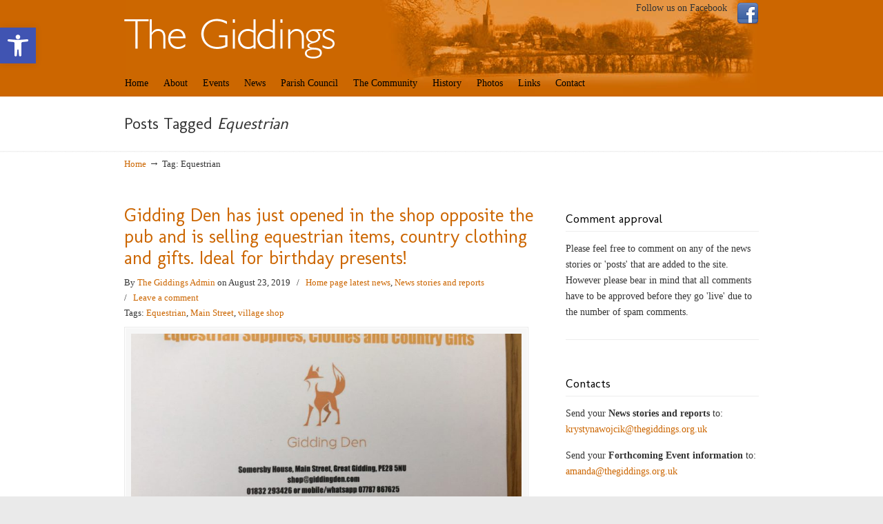

--- FILE ---
content_type: text/html; charset=UTF-8
request_url: https://www.thegiddings.org.uk/tag/equestrian/
body_size: 20990
content:
<!DOCTYPE html>
<html dir="ltr" lang="en-US" prefix="og: https://ogp.me/ns#">
<head>
		<meta charset="UTF-8">
	<meta name="viewport" content="width=device-width, initial-scale=1.0">
	<link rel="profile" href="https://gmpg.org/xfn/11">
	<title>Equestrian - The Giddings</title>

		<!-- All in One SEO 4.8.5 - aioseo.com -->
	<meta name="robots" content="max-image-preview:large" />
	<link rel="canonical" href="https://www.thegiddings.org.uk/tag/equestrian/" />
	<meta name="generator" content="All in One SEO (AIOSEO) 4.8.5" />
		<script type="application/ld+json" class="aioseo-schema">
			{"@context":"https:\/\/schema.org","@graph":[{"@type":"BreadcrumbList","@id":"https:\/\/www.thegiddings.org.uk\/tag\/equestrian\/#breadcrumblist","itemListElement":[{"@type":"ListItem","@id":"https:\/\/www.thegiddings.org.uk#listItem","position":1,"name":"Home","item":"https:\/\/www.thegiddings.org.uk","nextItem":{"@type":"ListItem","@id":"https:\/\/www.thegiddings.org.uk\/tag\/equestrian\/#listItem","name":"Equestrian"}},{"@type":"ListItem","@id":"https:\/\/www.thegiddings.org.uk\/tag\/equestrian\/#listItem","position":2,"name":"Equestrian","previousItem":{"@type":"ListItem","@id":"https:\/\/www.thegiddings.org.uk#listItem","name":"Home"}}]},{"@type":"CollectionPage","@id":"https:\/\/www.thegiddings.org.uk\/tag\/equestrian\/#collectionpage","url":"https:\/\/www.thegiddings.org.uk\/tag\/equestrian\/","name":"Equestrian - The Giddings","inLanguage":"en-US","isPartOf":{"@id":"https:\/\/www.thegiddings.org.uk\/#website"},"breadcrumb":{"@id":"https:\/\/www.thegiddings.org.uk\/tag\/equestrian\/#breadcrumblist"}},{"@type":"Organization","@id":"https:\/\/www.thegiddings.org.uk\/#organization","name":"The Giddings","url":"https:\/\/www.thegiddings.org.uk\/"},{"@type":"WebSite","@id":"https:\/\/www.thegiddings.org.uk\/#website","url":"https:\/\/www.thegiddings.org.uk\/","name":"The Giddings","inLanguage":"en-US","publisher":{"@id":"https:\/\/www.thegiddings.org.uk\/#organization"}}]}
		</script>
		<!-- All in One SEO -->

<link rel='dns-prefetch' href='//fonts.googleapis.com' />
<link rel="alternate" type="application/rss+xml" title="The Giddings &raquo; Feed" href="https://www.thegiddings.org.uk/feed/" />
<link rel="alternate" type="application/rss+xml" title="The Giddings &raquo; Comments Feed" href="https://www.thegiddings.org.uk/comments/feed/" />
<link rel="alternate" type="application/rss+xml" title="The Giddings &raquo; Equestrian Tag Feed" href="https://www.thegiddings.org.uk/tag/equestrian/feed/" />
		<!-- This site uses the Google Analytics by MonsterInsights plugin v9.11.1 - Using Analytics tracking - https://www.monsterinsights.com/ -->
							<script src="//www.googletagmanager.com/gtag/js?id=G-4D6DXT4NB1"  data-cfasync="false" data-wpfc-render="false" type="text/javascript" async></script>
			<script data-cfasync="false" data-wpfc-render="false" type="text/javascript">
				var mi_version = '9.11.1';
				var mi_track_user = true;
				var mi_no_track_reason = '';
								var MonsterInsightsDefaultLocations = {"page_location":"https:\/\/www.thegiddings.org.uk\/tag\/equestrian\/"};
								if ( typeof MonsterInsightsPrivacyGuardFilter === 'function' ) {
					var MonsterInsightsLocations = (typeof MonsterInsightsExcludeQuery === 'object') ? MonsterInsightsPrivacyGuardFilter( MonsterInsightsExcludeQuery ) : MonsterInsightsPrivacyGuardFilter( MonsterInsightsDefaultLocations );
				} else {
					var MonsterInsightsLocations = (typeof MonsterInsightsExcludeQuery === 'object') ? MonsterInsightsExcludeQuery : MonsterInsightsDefaultLocations;
				}

								var disableStrs = [
										'ga-disable-G-4D6DXT4NB1',
									];

				/* Function to detect opted out users */
				function __gtagTrackerIsOptedOut() {
					for (var index = 0; index < disableStrs.length; index++) {
						if (document.cookie.indexOf(disableStrs[index] + '=true') > -1) {
							return true;
						}
					}

					return false;
				}

				/* Disable tracking if the opt-out cookie exists. */
				if (__gtagTrackerIsOptedOut()) {
					for (var index = 0; index < disableStrs.length; index++) {
						window[disableStrs[index]] = true;
					}
				}

				/* Opt-out function */
				function __gtagTrackerOptout() {
					for (var index = 0; index < disableStrs.length; index++) {
						document.cookie = disableStrs[index] + '=true; expires=Thu, 31 Dec 2099 23:59:59 UTC; path=/';
						window[disableStrs[index]] = true;
					}
				}

				if ('undefined' === typeof gaOptout) {
					function gaOptout() {
						__gtagTrackerOptout();
					}
				}
								window.dataLayer = window.dataLayer || [];

				window.MonsterInsightsDualTracker = {
					helpers: {},
					trackers: {},
				};
				if (mi_track_user) {
					function __gtagDataLayer() {
						dataLayer.push(arguments);
					}

					function __gtagTracker(type, name, parameters) {
						if (!parameters) {
							parameters = {};
						}

						if (parameters.send_to) {
							__gtagDataLayer.apply(null, arguments);
							return;
						}

						if (type === 'event') {
														parameters.send_to = monsterinsights_frontend.v4_id;
							var hookName = name;
							if (typeof parameters['event_category'] !== 'undefined') {
								hookName = parameters['event_category'] + ':' + name;
							}

							if (typeof MonsterInsightsDualTracker.trackers[hookName] !== 'undefined') {
								MonsterInsightsDualTracker.trackers[hookName](parameters);
							} else {
								__gtagDataLayer('event', name, parameters);
							}
							
						} else {
							__gtagDataLayer.apply(null, arguments);
						}
					}

					__gtagTracker('js', new Date());
					__gtagTracker('set', {
						'developer_id.dZGIzZG': true,
											});
					if ( MonsterInsightsLocations.page_location ) {
						__gtagTracker('set', MonsterInsightsLocations);
					}
										__gtagTracker('config', 'G-4D6DXT4NB1', {"forceSSL":"true","link_attribution":"true"} );
										window.gtag = __gtagTracker;										(function () {
						/* https://developers.google.com/analytics/devguides/collection/analyticsjs/ */
						/* ga and __gaTracker compatibility shim. */
						var noopfn = function () {
							return null;
						};
						var newtracker = function () {
							return new Tracker();
						};
						var Tracker = function () {
							return null;
						};
						var p = Tracker.prototype;
						p.get = noopfn;
						p.set = noopfn;
						p.send = function () {
							var args = Array.prototype.slice.call(arguments);
							args.unshift('send');
							__gaTracker.apply(null, args);
						};
						var __gaTracker = function () {
							var len = arguments.length;
							if (len === 0) {
								return;
							}
							var f = arguments[len - 1];
							if (typeof f !== 'object' || f === null || typeof f.hitCallback !== 'function') {
								if ('send' === arguments[0]) {
									var hitConverted, hitObject = false, action;
									if ('event' === arguments[1]) {
										if ('undefined' !== typeof arguments[3]) {
											hitObject = {
												'eventAction': arguments[3],
												'eventCategory': arguments[2],
												'eventLabel': arguments[4],
												'value': arguments[5] ? arguments[5] : 1,
											}
										}
									}
									if ('pageview' === arguments[1]) {
										if ('undefined' !== typeof arguments[2]) {
											hitObject = {
												'eventAction': 'page_view',
												'page_path': arguments[2],
											}
										}
									}
									if (typeof arguments[2] === 'object') {
										hitObject = arguments[2];
									}
									if (typeof arguments[5] === 'object') {
										Object.assign(hitObject, arguments[5]);
									}
									if ('undefined' !== typeof arguments[1].hitType) {
										hitObject = arguments[1];
										if ('pageview' === hitObject.hitType) {
											hitObject.eventAction = 'page_view';
										}
									}
									if (hitObject) {
										action = 'timing' === arguments[1].hitType ? 'timing_complete' : hitObject.eventAction;
										hitConverted = mapArgs(hitObject);
										__gtagTracker('event', action, hitConverted);
									}
								}
								return;
							}

							function mapArgs(args) {
								var arg, hit = {};
								var gaMap = {
									'eventCategory': 'event_category',
									'eventAction': 'event_action',
									'eventLabel': 'event_label',
									'eventValue': 'event_value',
									'nonInteraction': 'non_interaction',
									'timingCategory': 'event_category',
									'timingVar': 'name',
									'timingValue': 'value',
									'timingLabel': 'event_label',
									'page': 'page_path',
									'location': 'page_location',
									'title': 'page_title',
									'referrer' : 'page_referrer',
								};
								for (arg in args) {
																		if (!(!args.hasOwnProperty(arg) || !gaMap.hasOwnProperty(arg))) {
										hit[gaMap[arg]] = args[arg];
									} else {
										hit[arg] = args[arg];
									}
								}
								return hit;
							}

							try {
								f.hitCallback();
							} catch (ex) {
							}
						};
						__gaTracker.create = newtracker;
						__gaTracker.getByName = newtracker;
						__gaTracker.getAll = function () {
							return [];
						};
						__gaTracker.remove = noopfn;
						__gaTracker.loaded = true;
						window['__gaTracker'] = __gaTracker;
					})();
									} else {
										console.log("");
					(function () {
						function __gtagTracker() {
							return null;
						}

						window['__gtagTracker'] = __gtagTracker;
						window['gtag'] = __gtagTracker;
					})();
									}
			</script>
							<!-- / Google Analytics by MonsterInsights -->
		<script type="text/javascript">
window._wpemojiSettings = {"baseUrl":"https:\/\/s.w.org\/images\/core\/emoji\/14.0.0\/72x72\/","ext":".png","svgUrl":"https:\/\/s.w.org\/images\/core\/emoji\/14.0.0\/svg\/","svgExt":".svg","source":{"concatemoji":"https:\/\/www.thegiddings.org.uk\/blog\/wp-includes\/js\/wp-emoji-release.min.js?ver=6.2.8"}};
/*! This file is auto-generated */
!function(e,a,t){var n,r,o,i=a.createElement("canvas"),p=i.getContext&&i.getContext("2d");function s(e,t){p.clearRect(0,0,i.width,i.height),p.fillText(e,0,0);e=i.toDataURL();return p.clearRect(0,0,i.width,i.height),p.fillText(t,0,0),e===i.toDataURL()}function c(e){var t=a.createElement("script");t.src=e,t.defer=t.type="text/javascript",a.getElementsByTagName("head")[0].appendChild(t)}for(o=Array("flag","emoji"),t.supports={everything:!0,everythingExceptFlag:!0},r=0;r<o.length;r++)t.supports[o[r]]=function(e){if(p&&p.fillText)switch(p.textBaseline="top",p.font="600 32px Arial",e){case"flag":return s("\ud83c\udff3\ufe0f\u200d\u26a7\ufe0f","\ud83c\udff3\ufe0f\u200b\u26a7\ufe0f")?!1:!s("\ud83c\uddfa\ud83c\uddf3","\ud83c\uddfa\u200b\ud83c\uddf3")&&!s("\ud83c\udff4\udb40\udc67\udb40\udc62\udb40\udc65\udb40\udc6e\udb40\udc67\udb40\udc7f","\ud83c\udff4\u200b\udb40\udc67\u200b\udb40\udc62\u200b\udb40\udc65\u200b\udb40\udc6e\u200b\udb40\udc67\u200b\udb40\udc7f");case"emoji":return!s("\ud83e\udef1\ud83c\udffb\u200d\ud83e\udef2\ud83c\udfff","\ud83e\udef1\ud83c\udffb\u200b\ud83e\udef2\ud83c\udfff")}return!1}(o[r]),t.supports.everything=t.supports.everything&&t.supports[o[r]],"flag"!==o[r]&&(t.supports.everythingExceptFlag=t.supports.everythingExceptFlag&&t.supports[o[r]]);t.supports.everythingExceptFlag=t.supports.everythingExceptFlag&&!t.supports.flag,t.DOMReady=!1,t.readyCallback=function(){t.DOMReady=!0},t.supports.everything||(n=function(){t.readyCallback()},a.addEventListener?(a.addEventListener("DOMContentLoaded",n,!1),e.addEventListener("load",n,!1)):(e.attachEvent("onload",n),a.attachEvent("onreadystatechange",function(){"complete"===a.readyState&&t.readyCallback()})),(e=t.source||{}).concatemoji?c(e.concatemoji):e.wpemoji&&e.twemoji&&(c(e.twemoji),c(e.wpemoji)))}(window,document,window._wpemojiSettings);
</script>
<style type="text/css">
img.wp-smiley,
img.emoji {
	display: inline !important;
	border: none !important;
	box-shadow: none !important;
	height: 1em !important;
	width: 1em !important;
	margin: 0 0.07em !important;
	vertical-align: -0.1em !important;
	background: none !important;
	padding: 0 !important;
}
</style>
	<link rel='stylesheet' id='avatars-css' href='https://www.thegiddings.org.uk/blog/wp-content/plugins/add-local-avatar/avatars.css?ver=6.2.8' type='text/css' media='all' />
<link rel='stylesheet' id='imgareaselect-css' href='https://www.thegiddings.org.uk/blog/wp-includes/js/imgareaselect/imgareaselect.css?ver=0.9.8' type='text/css' media='all' />
<link rel='stylesheet' id='dashicons-css' href='https://www.thegiddings.org.uk/blog/wp-includes/css/dashicons.min.css?ver=6.2.8' type='text/css' media='all' />
<link rel='stylesheet' id='thickbox-css' href='https://www.thegiddings.org.uk/blog/wp-includes/js/thickbox/thickbox.css?ver=6.2.8' type='text/css' media='all' />
<link rel='stylesheet' id='wp-block-library-css' href='https://www.thegiddings.org.uk/blog/wp-includes/css/dist/block-library/style.min.css?ver=6.2.8' type='text/css' media='all' />
<style id='wp-block-library-theme-inline-css' type='text/css'>
.wp-block-audio figcaption{color:#555;font-size:13px;text-align:center}.is-dark-theme .wp-block-audio figcaption{color:hsla(0,0%,100%,.65)}.wp-block-audio{margin:0 0 1em}.wp-block-code{border:1px solid #ccc;border-radius:4px;font-family:Menlo,Consolas,monaco,monospace;padding:.8em 1em}.wp-block-embed figcaption{color:#555;font-size:13px;text-align:center}.is-dark-theme .wp-block-embed figcaption{color:hsla(0,0%,100%,.65)}.wp-block-embed{margin:0 0 1em}.blocks-gallery-caption{color:#555;font-size:13px;text-align:center}.is-dark-theme .blocks-gallery-caption{color:hsla(0,0%,100%,.65)}.wp-block-image figcaption{color:#555;font-size:13px;text-align:center}.is-dark-theme .wp-block-image figcaption{color:hsla(0,0%,100%,.65)}.wp-block-image{margin:0 0 1em}.wp-block-pullquote{border-bottom:4px solid;border-top:4px solid;color:currentColor;margin-bottom:1.75em}.wp-block-pullquote cite,.wp-block-pullquote footer,.wp-block-pullquote__citation{color:currentColor;font-size:.8125em;font-style:normal;text-transform:uppercase}.wp-block-quote{border-left:.25em solid;margin:0 0 1.75em;padding-left:1em}.wp-block-quote cite,.wp-block-quote footer{color:currentColor;font-size:.8125em;font-style:normal;position:relative}.wp-block-quote.has-text-align-right{border-left:none;border-right:.25em solid;padding-left:0;padding-right:1em}.wp-block-quote.has-text-align-center{border:none;padding-left:0}.wp-block-quote.is-large,.wp-block-quote.is-style-large,.wp-block-quote.is-style-plain{border:none}.wp-block-search .wp-block-search__label{font-weight:700}.wp-block-search__button{border:1px solid #ccc;padding:.375em .625em}:where(.wp-block-group.has-background){padding:1.25em 2.375em}.wp-block-separator.has-css-opacity{opacity:.4}.wp-block-separator{border:none;border-bottom:2px solid;margin-left:auto;margin-right:auto}.wp-block-separator.has-alpha-channel-opacity{opacity:1}.wp-block-separator:not(.is-style-wide):not(.is-style-dots){width:100px}.wp-block-separator.has-background:not(.is-style-dots){border-bottom:none;height:1px}.wp-block-separator.has-background:not(.is-style-wide):not(.is-style-dots){height:2px}.wp-block-table{margin:0 0 1em}.wp-block-table td,.wp-block-table th{word-break:normal}.wp-block-table figcaption{color:#555;font-size:13px;text-align:center}.is-dark-theme .wp-block-table figcaption{color:hsla(0,0%,100%,.65)}.wp-block-video figcaption{color:#555;font-size:13px;text-align:center}.is-dark-theme .wp-block-video figcaption{color:hsla(0,0%,100%,.65)}.wp-block-video{margin:0 0 1em}.wp-block-template-part.has-background{margin-bottom:0;margin-top:0;padding:1.25em 2.375em}
</style>
<link rel='stylesheet' id='classic-theme-styles-css' href='https://www.thegiddings.org.uk/blog/wp-includes/css/classic-themes.min.css?ver=6.2.8' type='text/css' media='all' />
<style id='global-styles-inline-css' type='text/css'>
body{--wp--preset--color--black: #000000;--wp--preset--color--cyan-bluish-gray: #abb8c3;--wp--preset--color--white: #ffffff;--wp--preset--color--pale-pink: #f78da7;--wp--preset--color--vivid-red: #cf2e2e;--wp--preset--color--luminous-vivid-orange: #ff6900;--wp--preset--color--luminous-vivid-amber: #fcb900;--wp--preset--color--light-green-cyan: #7bdcb5;--wp--preset--color--vivid-green-cyan: #00d084;--wp--preset--color--pale-cyan-blue: #8ed1fc;--wp--preset--color--vivid-cyan-blue: #0693e3;--wp--preset--color--vivid-purple: #9b51e0;--wp--preset--gradient--vivid-cyan-blue-to-vivid-purple: linear-gradient(135deg,rgba(6,147,227,1) 0%,rgb(155,81,224) 100%);--wp--preset--gradient--light-green-cyan-to-vivid-green-cyan: linear-gradient(135deg,rgb(122,220,180) 0%,rgb(0,208,130) 100%);--wp--preset--gradient--luminous-vivid-amber-to-luminous-vivid-orange: linear-gradient(135deg,rgba(252,185,0,1) 0%,rgba(255,105,0,1) 100%);--wp--preset--gradient--luminous-vivid-orange-to-vivid-red: linear-gradient(135deg,rgba(255,105,0,1) 0%,rgb(207,46,46) 100%);--wp--preset--gradient--very-light-gray-to-cyan-bluish-gray: linear-gradient(135deg,rgb(238,238,238) 0%,rgb(169,184,195) 100%);--wp--preset--gradient--cool-to-warm-spectrum: linear-gradient(135deg,rgb(74,234,220) 0%,rgb(151,120,209) 20%,rgb(207,42,186) 40%,rgb(238,44,130) 60%,rgb(251,105,98) 80%,rgb(254,248,76) 100%);--wp--preset--gradient--blush-light-purple: linear-gradient(135deg,rgb(255,206,236) 0%,rgb(152,150,240) 100%);--wp--preset--gradient--blush-bordeaux: linear-gradient(135deg,rgb(254,205,165) 0%,rgb(254,45,45) 50%,rgb(107,0,62) 100%);--wp--preset--gradient--luminous-dusk: linear-gradient(135deg,rgb(255,203,112) 0%,rgb(199,81,192) 50%,rgb(65,88,208) 100%);--wp--preset--gradient--pale-ocean: linear-gradient(135deg,rgb(255,245,203) 0%,rgb(182,227,212) 50%,rgb(51,167,181) 100%);--wp--preset--gradient--electric-grass: linear-gradient(135deg,rgb(202,248,128) 0%,rgb(113,206,126) 100%);--wp--preset--gradient--midnight: linear-gradient(135deg,rgb(2,3,129) 0%,rgb(40,116,252) 100%);--wp--preset--duotone--dark-grayscale: url('#wp-duotone-dark-grayscale');--wp--preset--duotone--grayscale: url('#wp-duotone-grayscale');--wp--preset--duotone--purple-yellow: url('#wp-duotone-purple-yellow');--wp--preset--duotone--blue-red: url('#wp-duotone-blue-red');--wp--preset--duotone--midnight: url('#wp-duotone-midnight');--wp--preset--duotone--magenta-yellow: url('#wp-duotone-magenta-yellow');--wp--preset--duotone--purple-green: url('#wp-duotone-purple-green');--wp--preset--duotone--blue-orange: url('#wp-duotone-blue-orange');--wp--preset--font-size--small: 12px;--wp--preset--font-size--medium: 18px;--wp--preset--font-size--large: 34px;--wp--preset--font-size--x-large: 42px;--wp--preset--font-size--normal: 14px;--wp--preset--font-size--larger: 48px;--wp--preset--spacing--20: 0.44rem;--wp--preset--spacing--30: 0.67rem;--wp--preset--spacing--40: 1rem;--wp--preset--spacing--50: 1.5rem;--wp--preset--spacing--60: 2.25rem;--wp--preset--spacing--70: 3.38rem;--wp--preset--spacing--80: 5.06rem;--wp--preset--shadow--natural: 6px 6px 9px rgba(0, 0, 0, 0.2);--wp--preset--shadow--deep: 12px 12px 50px rgba(0, 0, 0, 0.4);--wp--preset--shadow--sharp: 6px 6px 0px rgba(0, 0, 0, 0.2);--wp--preset--shadow--outlined: 6px 6px 0px -3px rgba(255, 255, 255, 1), 6px 6px rgba(0, 0, 0, 1);--wp--preset--shadow--crisp: 6px 6px 0px rgba(0, 0, 0, 1);}:where(.is-layout-flex){gap: 0.5em;}body .is-layout-flow > .alignleft{float: left;margin-inline-start: 0;margin-inline-end: 2em;}body .is-layout-flow > .alignright{float: right;margin-inline-start: 2em;margin-inline-end: 0;}body .is-layout-flow > .aligncenter{margin-left: auto !important;margin-right: auto !important;}body .is-layout-constrained > .alignleft{float: left;margin-inline-start: 0;margin-inline-end: 2em;}body .is-layout-constrained > .alignright{float: right;margin-inline-start: 2em;margin-inline-end: 0;}body .is-layout-constrained > .aligncenter{margin-left: auto !important;margin-right: auto !important;}body .is-layout-constrained > :where(:not(.alignleft):not(.alignright):not(.alignfull)){max-width: var(--wp--style--global--content-size);margin-left: auto !important;margin-right: auto !important;}body .is-layout-constrained > .alignwide{max-width: var(--wp--style--global--wide-size);}body .is-layout-flex{display: flex;}body .is-layout-flex{flex-wrap: wrap;align-items: center;}body .is-layout-flex > *{margin: 0;}:where(.wp-block-columns.is-layout-flex){gap: 2em;}.has-black-color{color: var(--wp--preset--color--black) !important;}.has-cyan-bluish-gray-color{color: var(--wp--preset--color--cyan-bluish-gray) !important;}.has-white-color{color: var(--wp--preset--color--white) !important;}.has-pale-pink-color{color: var(--wp--preset--color--pale-pink) !important;}.has-vivid-red-color{color: var(--wp--preset--color--vivid-red) !important;}.has-luminous-vivid-orange-color{color: var(--wp--preset--color--luminous-vivid-orange) !important;}.has-luminous-vivid-amber-color{color: var(--wp--preset--color--luminous-vivid-amber) !important;}.has-light-green-cyan-color{color: var(--wp--preset--color--light-green-cyan) !important;}.has-vivid-green-cyan-color{color: var(--wp--preset--color--vivid-green-cyan) !important;}.has-pale-cyan-blue-color{color: var(--wp--preset--color--pale-cyan-blue) !important;}.has-vivid-cyan-blue-color{color: var(--wp--preset--color--vivid-cyan-blue) !important;}.has-vivid-purple-color{color: var(--wp--preset--color--vivid-purple) !important;}.has-black-background-color{background-color: var(--wp--preset--color--black) !important;}.has-cyan-bluish-gray-background-color{background-color: var(--wp--preset--color--cyan-bluish-gray) !important;}.has-white-background-color{background-color: var(--wp--preset--color--white) !important;}.has-pale-pink-background-color{background-color: var(--wp--preset--color--pale-pink) !important;}.has-vivid-red-background-color{background-color: var(--wp--preset--color--vivid-red) !important;}.has-luminous-vivid-orange-background-color{background-color: var(--wp--preset--color--luminous-vivid-orange) !important;}.has-luminous-vivid-amber-background-color{background-color: var(--wp--preset--color--luminous-vivid-amber) !important;}.has-light-green-cyan-background-color{background-color: var(--wp--preset--color--light-green-cyan) !important;}.has-vivid-green-cyan-background-color{background-color: var(--wp--preset--color--vivid-green-cyan) !important;}.has-pale-cyan-blue-background-color{background-color: var(--wp--preset--color--pale-cyan-blue) !important;}.has-vivid-cyan-blue-background-color{background-color: var(--wp--preset--color--vivid-cyan-blue) !important;}.has-vivid-purple-background-color{background-color: var(--wp--preset--color--vivid-purple) !important;}.has-black-border-color{border-color: var(--wp--preset--color--black) !important;}.has-cyan-bluish-gray-border-color{border-color: var(--wp--preset--color--cyan-bluish-gray) !important;}.has-white-border-color{border-color: var(--wp--preset--color--white) !important;}.has-pale-pink-border-color{border-color: var(--wp--preset--color--pale-pink) !important;}.has-vivid-red-border-color{border-color: var(--wp--preset--color--vivid-red) !important;}.has-luminous-vivid-orange-border-color{border-color: var(--wp--preset--color--luminous-vivid-orange) !important;}.has-luminous-vivid-amber-border-color{border-color: var(--wp--preset--color--luminous-vivid-amber) !important;}.has-light-green-cyan-border-color{border-color: var(--wp--preset--color--light-green-cyan) !important;}.has-vivid-green-cyan-border-color{border-color: var(--wp--preset--color--vivid-green-cyan) !important;}.has-pale-cyan-blue-border-color{border-color: var(--wp--preset--color--pale-cyan-blue) !important;}.has-vivid-cyan-blue-border-color{border-color: var(--wp--preset--color--vivid-cyan-blue) !important;}.has-vivid-purple-border-color{border-color: var(--wp--preset--color--vivid-purple) !important;}.has-vivid-cyan-blue-to-vivid-purple-gradient-background{background: var(--wp--preset--gradient--vivid-cyan-blue-to-vivid-purple) !important;}.has-light-green-cyan-to-vivid-green-cyan-gradient-background{background: var(--wp--preset--gradient--light-green-cyan-to-vivid-green-cyan) !important;}.has-luminous-vivid-amber-to-luminous-vivid-orange-gradient-background{background: var(--wp--preset--gradient--luminous-vivid-amber-to-luminous-vivid-orange) !important;}.has-luminous-vivid-orange-to-vivid-red-gradient-background{background: var(--wp--preset--gradient--luminous-vivid-orange-to-vivid-red) !important;}.has-very-light-gray-to-cyan-bluish-gray-gradient-background{background: var(--wp--preset--gradient--very-light-gray-to-cyan-bluish-gray) !important;}.has-cool-to-warm-spectrum-gradient-background{background: var(--wp--preset--gradient--cool-to-warm-spectrum) !important;}.has-blush-light-purple-gradient-background{background: var(--wp--preset--gradient--blush-light-purple) !important;}.has-blush-bordeaux-gradient-background{background: var(--wp--preset--gradient--blush-bordeaux) !important;}.has-luminous-dusk-gradient-background{background: var(--wp--preset--gradient--luminous-dusk) !important;}.has-pale-ocean-gradient-background{background: var(--wp--preset--gradient--pale-ocean) !important;}.has-electric-grass-gradient-background{background: var(--wp--preset--gradient--electric-grass) !important;}.has-midnight-gradient-background{background: var(--wp--preset--gradient--midnight) !important;}.has-small-font-size{font-size: var(--wp--preset--font-size--small) !important;}.has-medium-font-size{font-size: var(--wp--preset--font-size--medium) !important;}.has-large-font-size{font-size: var(--wp--preset--font-size--large) !important;}.has-x-large-font-size{font-size: var(--wp--preset--font-size--x-large) !important;}
.wp-block-navigation a:where(:not(.wp-element-button)){color: inherit;}
:where(.wp-block-columns.is-layout-flex){gap: 2em;}
.wp-block-pullquote{font-size: 1.5em;line-height: 1.6;}
</style>
<link rel='stylesheet' id='contact-form-7-css' href='https://www.thegiddings.org.uk/blog/wp-content/plugins/contact-form-7/includes/css/styles.css?ver=5.8.7' type='text/css' media='all' />
<link rel='stylesheet' id='rs-plugin-settings-css' href='https://www.thegiddings.org.uk/blog/wp-content/plugins/revslider/public/assets/css/rs6.css?ver=6.3.5' type='text/css' media='all' />
<style id='rs-plugin-settings-inline-css' type='text/css'>
.tp-caption a{color:#ff7302;text-shadow:none;-webkit-transition:all 0.2s ease-out;-moz-transition:all 0.2s ease-out;-o-transition:all 0.2s ease-out;-ms-transition:all 0.2s ease-out}.tp-caption a:hover{color:#ffa902}
</style>
<link rel='stylesheet' id='u-design-google-fonts-css' href='//fonts.googleapis.com/css?family=Molengo%3Aregular&#038;ver=3.4.18#038;subset=latin' type='text/css' media='all' />
<link rel='stylesheet' id='u-design-reset-css' href='https://www.thegiddings.org.uk/blog/wp-content/themes/u-design/assets/css/frontend/layout/reset.css?ver=1.0' type='text/css' media='screen' />
<link rel='stylesheet' id='u-design-grid-960-css' href='https://www.thegiddings.org.uk/blog/wp-content/themes/u-design/assets/css/frontend/layout/960.css?ver=1.0' type='text/css' media='screen' />
<link rel='stylesheet' id='u-design-superfish_menu-css' href='https://www.thegiddings.org.uk/blog/wp-content/themes/u-design/inc/frontend/superfish-menu/css/superfish.css?ver=1.7.2' type='text/css' media='screen' />
<link rel='stylesheet' id='u-design-pretty_photo-css' href='https://www.thegiddings.org.uk/blog/wp-content/themes/u-design/inc/frontend/prettyPhoto/css/prettyPhoto.css?ver=3.1.6' type='text/css' media='screen' />
<link rel='stylesheet' id='u-design-font-awesome-css' href='https://www.thegiddings.org.uk/blog/wp-content/themes/u-design/inc/shared/font-awesome/css/font-awesome.min.css?ver=3.4.18' type='text/css' media='screen' />
<link rel='stylesheet' id='u-design-style-css' href='https://www.thegiddings.org.uk/blog/wp-content/themes/u-design/assets/css/frontend/global/style.css?ver=3.4.18' type='text/css' media='screen' />
<link rel='stylesheet' id='u-design-custom-style-css' href='https://www.thegiddings.org.uk/blog/wp-content/themes/u-design/assets/css/frontend/global/custom_style.css?ver=3.4.18.1749647049' type='text/css' media='screen' />
<link rel='stylesheet' id='u-design-responsive-css' href='https://www.thegiddings.org.uk/blog/wp-content/themes/u-design/assets/css/frontend/layout/responsive.css?ver=3.4.18' type='text/css' media='screen' />
<link rel='stylesheet' id='u-design-style-orig-css' href='https://www.thegiddings.org.uk/blog/wp-content/themes/u-design-child/style.css?ver=3.4.18.1575812854' type='text/css' media='screen' />
<!--[if lte IE 9]>
<link rel='stylesheet' id='u-design-ie9-css' href='https://www.thegiddings.org.uk/blog/wp-content/themes/u-design/assets/css/frontend/layout/ie-all.css?ver=3.4.18' type='text/css' media='screen' />
<![endif]-->
<link rel='stylesheet' id='wp-pagenavi-css' href='https://www.thegiddings.org.uk/blog/wp-content/plugins/wp-pagenavi/pagenavi-css.css?ver=2.70' type='text/css' media='all' />
<link rel='stylesheet' id='pojo-a11y-css' href='https://www.thegiddings.org.uk/blog/wp-content/plugins/pojo-accessibility/assets/css/style.min.css?ver=1.0.0' type='text/css' media='all' />
<script type='text/javascript' src='https://www.thegiddings.org.uk/blog/wp-includes/js/jquery/jquery.min.js?ver=3.6.4' id='jquery-core-js'></script>
<script type='text/javascript' src='https://www.thegiddings.org.uk/blog/wp-includes/js/jquery/jquery-migrate.min.js?ver=3.4.0' id='jquery-migrate-js'></script>
<script type='text/javascript' src='https://www.thegiddings.org.uk/blog/wp-content/plugins/google-analytics-for-wordpress/assets/js/frontend-gtag.min.js?ver=9.11.1' id='monsterinsights-frontend-script-js'></script>
<script data-cfasync="false" data-wpfc-render="false" type="text/javascript" id='monsterinsights-frontend-script-js-extra'>/* <![CDATA[ */
var monsterinsights_frontend = {"js_events_tracking":"true","download_extensions":"doc,pdf,ppt,zip,xls,docx,pptx,xlsx","inbound_paths":"[{\"path\":\"\\\/go\\\/\",\"label\":\"affiliate\"},{\"path\":\"\\\/recommend\\\/\",\"label\":\"affiliate\"}]","home_url":"https:\/\/www.thegiddings.org.uk","hash_tracking":"false","v4_id":"G-4D6DXT4NB1"};/* ]]> */
</script>
<script type='text/javascript' src='https://www.thegiddings.org.uk/blog/wp-content/plugins/revslider/public/assets/js/rbtools.min.js?ver=6.3.5' id='tp-tools-js'></script>
<script type='text/javascript' src='https://www.thegiddings.org.uk/blog/wp-content/plugins/revslider/public/assets/js/rs6.min.js?ver=6.3.5' id='revmin-js'></script>
<link rel="https://api.w.org/" href="https://www.thegiddings.org.uk/wp-json/" /><link rel="alternate" type="application/json" href="https://www.thegiddings.org.uk/wp-json/wp/v2/tags/185" /><link rel="EditURI" type="application/rsd+xml" title="RSD" href="https://www.thegiddings.org.uk/blog/xmlrpc.php?rsd" />
<link rel="wlwmanifest" type="application/wlwmanifest+xml" href="https://www.thegiddings.org.uk/blog/wp-includes/wlwmanifest.xml" />

		<!-- GA Google Analytics @ https://m0n.co/ga -->
		<script async src="https://www.googletagmanager.com/gtag/js?id=UA-30611984-1"></script>
		<script>
			window.dataLayer = window.dataLayer || [];
			function gtag(){dataLayer.push(arguments);}
			gtag('js', new Date());
			gtag('config', 'UA-30611984-1');
		</script>

	<style type="text/css">.recentcomments a{display:inline !important;padding:0 !important;margin:0 !important;}</style><style type="text/css">
#pojo-a11y-toolbar .pojo-a11y-toolbar-toggle a{ background-color: #4054b2;	color: #ffffff;}
#pojo-a11y-toolbar .pojo-a11y-toolbar-overlay, #pojo-a11y-toolbar .pojo-a11y-toolbar-overlay ul.pojo-a11y-toolbar-items.pojo-a11y-links{ border-color: #4054b2;}
body.pojo-a11y-focusable a:focus{ outline-style: solid !important;	outline-width: 1px !important;	outline-color: #FF0000 !important;}
#pojo-a11y-toolbar{ top: 40px !important;}
#pojo-a11y-toolbar .pojo-a11y-toolbar-overlay{ background-color: #ffffff;}
#pojo-a11y-toolbar .pojo-a11y-toolbar-overlay ul.pojo-a11y-toolbar-items li.pojo-a11y-toolbar-item a, #pojo-a11y-toolbar .pojo-a11y-toolbar-overlay p.pojo-a11y-toolbar-title{ color: #333333;}
#pojo-a11y-toolbar .pojo-a11y-toolbar-overlay ul.pojo-a11y-toolbar-items li.pojo-a11y-toolbar-item a.active{ background-color: #4054b2;	color: #ffffff;}
@media (max-width: 767px) { #pojo-a11y-toolbar { top: 50px !important; } }</style><meta name="generator" content="Powered by Slider Revolution 6.3.5 - responsive, Mobile-Friendly Slider Plugin for WordPress with comfortable drag and drop interface." />
<link rel="pingback" href="https://www.thegiddings.org.uk/blog/xmlrpc.php" />
<script type="text/javascript">function setREVStartSize(e){
			//window.requestAnimationFrame(function() {				 
				window.RSIW = window.RSIW===undefined ? window.innerWidth : window.RSIW;	
				window.RSIH = window.RSIH===undefined ? window.innerHeight : window.RSIH;	
				try {								
					var pw = document.getElementById(e.c).parentNode.offsetWidth,
						newh;
					pw = pw===0 || isNaN(pw) ? window.RSIW : pw;
					e.tabw = e.tabw===undefined ? 0 : parseInt(e.tabw);
					e.thumbw = e.thumbw===undefined ? 0 : parseInt(e.thumbw);
					e.tabh = e.tabh===undefined ? 0 : parseInt(e.tabh);
					e.thumbh = e.thumbh===undefined ? 0 : parseInt(e.thumbh);
					e.tabhide = e.tabhide===undefined ? 0 : parseInt(e.tabhide);
					e.thumbhide = e.thumbhide===undefined ? 0 : parseInt(e.thumbhide);
					e.mh = e.mh===undefined || e.mh=="" || e.mh==="auto" ? 0 : parseInt(e.mh,0);		
					if(e.layout==="fullscreen" || e.l==="fullscreen") 						
						newh = Math.max(e.mh,window.RSIH);					
					else{					
						e.gw = Array.isArray(e.gw) ? e.gw : [e.gw];
						for (var i in e.rl) if (e.gw[i]===undefined || e.gw[i]===0) e.gw[i] = e.gw[i-1];					
						e.gh = e.el===undefined || e.el==="" || (Array.isArray(e.el) && e.el.length==0)? e.gh : e.el;
						e.gh = Array.isArray(e.gh) ? e.gh : [e.gh];
						for (var i in e.rl) if (e.gh[i]===undefined || e.gh[i]===0) e.gh[i] = e.gh[i-1];
											
						var nl = new Array(e.rl.length),
							ix = 0,						
							sl;					
						e.tabw = e.tabhide>=pw ? 0 : e.tabw;
						e.thumbw = e.thumbhide>=pw ? 0 : e.thumbw;
						e.tabh = e.tabhide>=pw ? 0 : e.tabh;
						e.thumbh = e.thumbhide>=pw ? 0 : e.thumbh;					
						for (var i in e.rl) nl[i] = e.rl[i]<window.RSIW ? 0 : e.rl[i];
						sl = nl[0];									
						for (var i in nl) if (sl>nl[i] && nl[i]>0) { sl = nl[i]; ix=i;}															
						var m = pw>(e.gw[ix]+e.tabw+e.thumbw) ? 1 : (pw-(e.tabw+e.thumbw)) / (e.gw[ix]);					
						newh =  (e.gh[ix] * m) + (e.tabh + e.thumbh);
					}				
					if(window.rs_init_css===undefined) window.rs_init_css = document.head.appendChild(document.createElement("style"));					
					document.getElementById(e.c).height = newh+"px";
					window.rs_init_css.innerHTML += "#"+e.c+"_wrapper { height: "+newh+"px }";				
				} catch(e){
					console.log("Failure at Presize of Slider:" + e)
				}					   
			//});
		  };</script>
	</head>
<body  class="archive tag tag-equestrian tag-185 wp-embed-responsive u-design-responsive-on  top-bg-color-dark udesign-is-global-page-width udesign-fa">
	<svg xmlns="http://www.w3.org/2000/svg" viewBox="0 0 0 0" width="0" height="0" focusable="false" role="none" style="visibility: hidden; position: absolute; left: -9999px; overflow: hidden;" ><defs><filter id="wp-duotone-dark-grayscale"><feColorMatrix color-interpolation-filters="sRGB" type="matrix" values=" .299 .587 .114 0 0 .299 .587 .114 0 0 .299 .587 .114 0 0 .299 .587 .114 0 0 " /><feComponentTransfer color-interpolation-filters="sRGB" ><feFuncR type="table" tableValues="0 0.49803921568627" /><feFuncG type="table" tableValues="0 0.49803921568627" /><feFuncB type="table" tableValues="0 0.49803921568627" /><feFuncA type="table" tableValues="1 1" /></feComponentTransfer><feComposite in2="SourceGraphic" operator="in" /></filter></defs></svg><svg xmlns="http://www.w3.org/2000/svg" viewBox="0 0 0 0" width="0" height="0" focusable="false" role="none" style="visibility: hidden; position: absolute; left: -9999px; overflow: hidden;" ><defs><filter id="wp-duotone-grayscale"><feColorMatrix color-interpolation-filters="sRGB" type="matrix" values=" .299 .587 .114 0 0 .299 .587 .114 0 0 .299 .587 .114 0 0 .299 .587 .114 0 0 " /><feComponentTransfer color-interpolation-filters="sRGB" ><feFuncR type="table" tableValues="0 1" /><feFuncG type="table" tableValues="0 1" /><feFuncB type="table" tableValues="0 1" /><feFuncA type="table" tableValues="1 1" /></feComponentTransfer><feComposite in2="SourceGraphic" operator="in" /></filter></defs></svg><svg xmlns="http://www.w3.org/2000/svg" viewBox="0 0 0 0" width="0" height="0" focusable="false" role="none" style="visibility: hidden; position: absolute; left: -9999px; overflow: hidden;" ><defs><filter id="wp-duotone-purple-yellow"><feColorMatrix color-interpolation-filters="sRGB" type="matrix" values=" .299 .587 .114 0 0 .299 .587 .114 0 0 .299 .587 .114 0 0 .299 .587 .114 0 0 " /><feComponentTransfer color-interpolation-filters="sRGB" ><feFuncR type="table" tableValues="0.54901960784314 0.98823529411765" /><feFuncG type="table" tableValues="0 1" /><feFuncB type="table" tableValues="0.71764705882353 0.25490196078431" /><feFuncA type="table" tableValues="1 1" /></feComponentTransfer><feComposite in2="SourceGraphic" operator="in" /></filter></defs></svg><svg xmlns="http://www.w3.org/2000/svg" viewBox="0 0 0 0" width="0" height="0" focusable="false" role="none" style="visibility: hidden; position: absolute; left: -9999px; overflow: hidden;" ><defs><filter id="wp-duotone-blue-red"><feColorMatrix color-interpolation-filters="sRGB" type="matrix" values=" .299 .587 .114 0 0 .299 .587 .114 0 0 .299 .587 .114 0 0 .299 .587 .114 0 0 " /><feComponentTransfer color-interpolation-filters="sRGB" ><feFuncR type="table" tableValues="0 1" /><feFuncG type="table" tableValues="0 0.27843137254902" /><feFuncB type="table" tableValues="0.5921568627451 0.27843137254902" /><feFuncA type="table" tableValues="1 1" /></feComponentTransfer><feComposite in2="SourceGraphic" operator="in" /></filter></defs></svg><svg xmlns="http://www.w3.org/2000/svg" viewBox="0 0 0 0" width="0" height="0" focusable="false" role="none" style="visibility: hidden; position: absolute; left: -9999px; overflow: hidden;" ><defs><filter id="wp-duotone-midnight"><feColorMatrix color-interpolation-filters="sRGB" type="matrix" values=" .299 .587 .114 0 0 .299 .587 .114 0 0 .299 .587 .114 0 0 .299 .587 .114 0 0 " /><feComponentTransfer color-interpolation-filters="sRGB" ><feFuncR type="table" tableValues="0 0" /><feFuncG type="table" tableValues="0 0.64705882352941" /><feFuncB type="table" tableValues="0 1" /><feFuncA type="table" tableValues="1 1" /></feComponentTransfer><feComposite in2="SourceGraphic" operator="in" /></filter></defs></svg><svg xmlns="http://www.w3.org/2000/svg" viewBox="0 0 0 0" width="0" height="0" focusable="false" role="none" style="visibility: hidden; position: absolute; left: -9999px; overflow: hidden;" ><defs><filter id="wp-duotone-magenta-yellow"><feColorMatrix color-interpolation-filters="sRGB" type="matrix" values=" .299 .587 .114 0 0 .299 .587 .114 0 0 .299 .587 .114 0 0 .299 .587 .114 0 0 " /><feComponentTransfer color-interpolation-filters="sRGB" ><feFuncR type="table" tableValues="0.78039215686275 1" /><feFuncG type="table" tableValues="0 0.94901960784314" /><feFuncB type="table" tableValues="0.35294117647059 0.47058823529412" /><feFuncA type="table" tableValues="1 1" /></feComponentTransfer><feComposite in2="SourceGraphic" operator="in" /></filter></defs></svg><svg xmlns="http://www.w3.org/2000/svg" viewBox="0 0 0 0" width="0" height="0" focusable="false" role="none" style="visibility: hidden; position: absolute; left: -9999px; overflow: hidden;" ><defs><filter id="wp-duotone-purple-green"><feColorMatrix color-interpolation-filters="sRGB" type="matrix" values=" .299 .587 .114 0 0 .299 .587 .114 0 0 .299 .587 .114 0 0 .299 .587 .114 0 0 " /><feComponentTransfer color-interpolation-filters="sRGB" ><feFuncR type="table" tableValues="0.65098039215686 0.40392156862745" /><feFuncG type="table" tableValues="0 1" /><feFuncB type="table" tableValues="0.44705882352941 0.4" /><feFuncA type="table" tableValues="1 1" /></feComponentTransfer><feComposite in2="SourceGraphic" operator="in" /></filter></defs></svg><svg xmlns="http://www.w3.org/2000/svg" viewBox="0 0 0 0" width="0" height="0" focusable="false" role="none" style="visibility: hidden; position: absolute; left: -9999px; overflow: hidden;" ><defs><filter id="wp-duotone-blue-orange"><feColorMatrix color-interpolation-filters="sRGB" type="matrix" values=" .299 .587 .114 0 0 .299 .587 .114 0 0 .299 .587 .114 0 0 .299 .587 .114 0 0 " /><feComponentTransfer color-interpolation-filters="sRGB" ><feFuncR type="table" tableValues="0.098039215686275 1" /><feFuncG type="table" tableValues="0 0.66274509803922" /><feFuncB type="table" tableValues="0.84705882352941 0.41960784313725" /><feFuncA type="table" tableValues="1 1" /></feComponentTransfer><feComposite in2="SourceGraphic" operator="in" /></filter></defs></svg>	
	<div id="wrapper-1">
					<header id="top-wrapper">
								<div id="top-elements" class="container_24">
							<div id="logo" class="grid_14">
							<div class="site-name"><a title="The Giddings" href="https://www.thegiddings.org.uk">The Giddings</a></div>
					</div>
				<div class="social-media-area grid_9 prefix_15">
		<div class="social_media_top widget_block substitute_widget_class">Follow us on Facebook <a href="https://www.facebook.com/groups/418015279128101/" target="blank"><img decoding="async" loading="lazy" src="/blog/wp-content/uploads/2021/10/facebook_32.png" alt="Facebook logo" title="facebook_32" width="32" height="32" class="alignright size-full wp-image-955" /></a> </div><div class="social_media_top widget_block widget_text substitute_widget_class">
<p></p>
</div>			</div><!-- end social-media-area -->
						</div>
				<!-- end top-elements -->
						<div class="clear"></div>
		<nav id="main-menu">
			<div id="dropdown-holder" class="container_24">
				<div id="navigation-menu" class="navigation-menu"><ul id="main-top-menu" class="sf-menu"><li id="menu-item-110" class="menu-item menu-item-type-custom menu-item-object-custom menu-item-home menu-item-110"><a href="http://www.thegiddings.org.uk"><span>Home</span></a></li>
<li id="menu-item-37" class="menu-item menu-item-type-post_type menu-item-object-page menu-item-37"><a href="https://www.thegiddings.org.uk/about/"><span>About</span></a></li>
<li id="menu-item-101" class="menu-item menu-item-type-taxonomy menu-item-object-category menu-item-101"><a href="https://www.thegiddings.org.uk/category/events/"><span>Events</span></a></li>
<li id="menu-item-102" class="menu-item menu-item-type-taxonomy menu-item-object-category menu-item-102"><a href="https://www.thegiddings.org.uk/category/news/"><span>News</span></a></li>
<li id="menu-item-200" class="menu-item menu-item-type-post_type menu-item-object-page menu-item-has-children menu-item-200"><a href="https://www.thegiddings.org.uk/community/parish-council/"><span>Parish Council</span></a>
<ul class="sub-menu">
	<li id="menu-item-9639" class="menu-item menu-item-type-taxonomy menu-item-object-category menu-item-9639"><a href="https://www.thegiddings.org.uk/category/community/parish-council-2/parish-council-news-notices/"><span>PC News &#038; Notices</span></a></li>
	<li id="menu-item-9636" class="menu-item menu-item-type-taxonomy menu-item-object-category menu-item-9636"><a href="https://www.thegiddings.org.uk/category/community/parish-council-2/parish-council-agendas/"><span>PC Agendas</span></a></li>
	<li id="menu-item-9638" class="menu-item menu-item-type-taxonomy menu-item-object-category menu-item-9638"><a href="https://www.thegiddings.org.uk/category/community/parish-council-2/parish-council-minutes/"><span>PC Minutes</span></a></li>
	<li id="menu-item-9637" class="menu-item menu-item-type-taxonomy menu-item-object-category menu-item-9637"><a href="https://www.thegiddings.org.uk/category/community/parish-council-2/parish-council-finance/"><span>PC Finance</span></a></li>
</ul>
</li>
<li id="menu-item-113" class="menu-item menu-item-type-post_type menu-item-object-page menu-item-has-children menu-item-113"><a href="https://www.thegiddings.org.uk/community/"><span>The Community</span></a>
<ul class="sub-menu">
	<li id="menu-item-230" class="menu-item menu-item-type-post_type menu-item-object-page menu-item-230"><a href="https://www.thegiddings.org.uk/community/st-michaels-church-gallery/"><span>St Michael’s Church</span></a></li>
	<li id="menu-item-140" class="menu-item menu-item-type-post_type menu-item-object-page menu-item-140"><a title="Great Gidding School" href="https://www.thegiddings.org.uk/community/great-gidding-c-of-e-primary-school/"><span>Great Gidding School</span></a></li>
	<li id="menu-item-8497" class="menu-item menu-item-type-post_type menu-item-object-page menu-item-8497"><a href="https://www.thegiddings.org.uk/community/friends-of-st-michaels/"><span>Friends of St Michael’s</span></a></li>
	<li id="menu-item-135" class="menu-item menu-item-type-post_type menu-item-object-page menu-item-135"><a href="https://www.thegiddings.org.uk/community/village-hall/"><span>Village Hall</span></a></li>
	<li id="menu-item-1587" class="menu-item menu-item-type-post_type menu-item-object-page menu-item-1587"><a title="Baptist Church" href="https://www.thegiddings.org.uk/community/great-gidding-baptist-church/"><span>Baptist Church</span></a></li>
	<li id="menu-item-1710" class="menu-item menu-item-type-post_type menu-item-object-page menu-item-1710"><a href="https://www.thegiddings.org.uk/community/jubilee-wood-great-gidding-news/"><span>Jubilee Wood</span></a></li>
	<li id="menu-item-14953" class="menu-item menu-item-type-post_type menu-item-object-page menu-item-14953"><a href="https://www.thegiddings.org.uk/kings-wood-blog/"><span>King’s Wood Blog</span></a></li>
	<li id="menu-item-2168" class="menu-item menu-item-type-post_type menu-item-object-page menu-item-2168"><a title="The Environment" href="https://www.thegiddings.org.uk/community/2165-2/"><span>The Environment</span></a></li>
	<li id="menu-item-535" class="menu-item menu-item-type-post_type menu-item-object-page menu-item-has-children menu-item-535"><a href="https://www.thegiddings.org.uk/newt-trail/"><span>Newt Trail</span></a>
	<ul class="sub-menu">
		<li id="menu-item-2053" class="menu-item menu-item-type-post_type menu-item-object-page menu-item-2053"><a href="https://www.thegiddings.org.uk/newt-trail/newt-trail-news/"><span>Newt Trail News</span></a></li>
		<li id="menu-item-607" class="menu-item menu-item-type-post_type menu-item-object-page menu-item-607"><a href="https://www.thegiddings.org.uk/newt-trail/directions/"><span>Newt Trail – Directions</span></a></li>
		<li id="menu-item-100" class="menu-item menu-item-type-post_type menu-item-object-page menu-item-100"><a href="https://www.thegiddings.org.uk/newt-trail/newts/"><span>Newt Trail – Survey</span></a></li>
		<li id="menu-item-536" class="menu-item menu-item-type-post_type menu-item-object-page menu-item-536"><a href="https://www.thegiddings.org.uk/newt-trail/newt-gallery/"><span>Newt Trail – Gallery</span></a></li>
	</ul>
</li>
	<li id="menu-item-7764" class="menu-item menu-item-type-post_type menu-item-object-page menu-item-7764"><a href="https://www.thegiddings.org.uk/community/fox-and-hounds-pub/"><span>Fox and Hounds Pub</span></a></li>
	<li id="menu-item-85" class="menu-item menu-item-type-post_type menu-item-object-page menu-item-85"><a href="https://www.thegiddings.org.uk/community/local-businesses/"><span>Local businesses</span></a></li>
	<li id="menu-item-91" class="menu-item menu-item-type-post_type menu-item-object-page menu-item-91"><a href="https://www.thegiddings.org.uk/community/clubs-and-societies/"><span>Clubs and Societies</span></a></li>
</ul>
</li>
<li id="menu-item-59" class="menu-item menu-item-type-post_type menu-item-object-page menu-item-59"><a title="History of the Giddings" href="https://www.thegiddings.org.uk/history-of-the-giddings/"><span>History</span></a></li>
<li id="menu-item-62" class="menu-item menu-item-type-post_type menu-item-object-page menu-item-has-children menu-item-62"><a title="Photos of the Giddings" href="https://www.thegiddings.org.uk/photos-of-great-gidding/"><span>Photos</span></a>
<ul class="sub-menu">
	<li id="menu-item-368" class="menu-item menu-item-type-post_type menu-item-object-page menu-item-368"><a href="https://www.thegiddings.org.uk/photos-of-great-gidding/gidding-photos-%e2%80%93-current/"><span>Giddings photos – current</span></a></li>
	<li id="menu-item-369" class="menu-item menu-item-type-post_type menu-item-object-page menu-item-369"><a href="https://www.thegiddings.org.uk/photos-of-great-gidding/gidding-photos-past/"><span>Giddings photos – past</span></a></li>
	<li id="menu-item-11323" class="menu-item menu-item-type-post_type menu-item-object-page menu-item-11323"><a href="https://www.thegiddings.org.uk/photos-of-great-gidding/giddings-photos-churches/"><span>Giddings photos – Churches</span></a></li>
	<li id="menu-item-394" class="menu-item menu-item-type-post_type menu-item-object-page menu-item-394"><a href="https://www.thegiddings.org.uk/photos-of-great-gidding/photos-of-events/"><span>Photos of events</span></a></li>
	<li id="menu-item-7028" class="menu-item menu-item-type-post_type menu-item-object-page menu-item-7028"><a href="https://www.thegiddings.org.uk/photos-of-great-gidding/giddings-videos/"><span>Giddings videos</span></a></li>
</ul>
</li>
<li id="menu-item-109" class="menu-item menu-item-type-post_type menu-item-object-page menu-item-109"><a title="Links to other websites" href="https://www.thegiddings.org.uk/links/"><span>Links</span></a></li>
<li id="menu-item-108" class="menu-item menu-item-type-post_type menu-item-object-page menu-item-108"><a href="https://www.thegiddings.org.uk/contacts/"><span>Contact</span></a></li>
</ul></div>			</div>
			<!-- end dropdown-holder -->
		</nav>
		<!-- end top-main-menu -->
				</header>
			<!-- end top-wrapper -->
					<div class="clear"></div>

				<a id="sticky-menu-logo" href="https://www.thegiddings.org.uk" title="The Giddings"><img height="40" src="/blog/wp-content/uploads/2011/11/giddingslogo2011_3.png" alt="logo" /></a>
		
					<section id="page-content-title">
				<div id="page-content-header" class="container_24">
							<div id="page-title">
																			<h1 class="tag-pagetitle">Posts Tagged <em>Equestrian</em></h1>
																	</div>
					<!-- end page-title -->
						</div>
				<!-- end page-content-header -->
			</section>
			<!-- end page-content-title -->
			<div class="clear"></div>
				
			<section id="page-content">

			<nav id="breadcrumbs-container" class="container_24"><p class="breadcrumbs"><a href="https://www.thegiddings.org.uk">Home</a><span class="breadarrow"> &rarr; </span><span class="current_crumb">Tag: Equestrian </span></p></nav>
<div id="content-container" class="container_24">
	<main id="main-content" role="main" class="grid_16">
		<div class="main-content-padding">
			
<article class="post-11146 post type-post status-publish format-standard has-post-thumbnail hentry category-home-page-latest category-news tag-equestrian tag-main-street tag-village-shop" id="post-11146">
		<div class="entry">
				<div class="post-top">
			<h2><a href="https://www.thegiddings.org.uk/gidding-den-has-just-opened-in-the-shop-opposite-the-pub-and-is-selling-equestrian-items-country-clothing-and-gifts-ideal-for-birthday-presents/" rel="bookmark" title="Gidding Den has just opened in the shop opposite the pub and is selling equestrian items, country clothing and gifts. Ideal for birthday presents!">Gidding Den has just opened in the shop opposite the pub and is selling equestrian items, country clothing and gifts. Ideal for birthday presents!</a></h2>
<section class="postmetadata">
	<span>
		By </span><a href="https://www.thegiddings.org.uk/author/ggsglg_admin/" title="Posts by The Giddings Admin" rel="author">The Giddings Admin</a><span> on August 23, 2019 	</span> &nbsp; <span class="categories-link-divider">/ &nbsp;</span> <span class="postmetadata-categories-link"><a href="https://www.thegiddings.org.uk/category/home-page-latest/" rel="category tag">Home page latest news</a>, <a href="https://www.thegiddings.org.uk/category/news/" rel="category tag">News stories and reports</a></span> &nbsp; 			<span class="postmetadata-comments-link"> / &nbsp; <a href="https://www.thegiddings.org.uk/gidding-den-has-just-opened-in-the-shop-opposite-the-pub-and-is-selling-equestrian-items-country-clothing-and-gifts-ideal-for-birthday-presents/#respond">Leave a comment</a></span>
		  
	<div class="post-tags-wrapper">Tags: <a href="https://www.thegiddings.org.uk/tag/equestrian/" rel="tag">Equestrian</a>, <a href="https://www.thegiddings.org.uk/tag/main-street/" rel="tag">Main Street</a>, <a href="https://www.thegiddings.org.uk/tag/village-shop/" rel="tag">village shop</a></div></section><!-- end postmetadata -->

		</div><!-- end post-top -->

		<div class="clear"></div>
		<div class="custom-frame-wrapper alignleft"><div class="custom-frame-inner-wrapper"><div class="custom-frame-padding"><a href="https://www.thegiddings.org.uk/gidding-den-has-just-opened-in-the-shop-opposite-the-pub-and-is-selling-equestrian-items-country-clothing-and-gifts-ideal-for-birthday-presents/" title="Gidding Den has just opened in the shop opposite the pub and is selling equestrian items, country clothing and gifts. Ideal for birthday presents!"><img src="https://www.thegiddings.org.uk/blog/wp-content/uploads/2019/08/gidding-den-sign-800x400_c.jpg" width="800" height="400" alt="Gidding Den has just opened in the shop opposite the pub and is selling equestrian items, country clothing and gifts. Ideal for birthday presents!" /></a></div></div></div>
<h4 class="wp-block-heading">We stock&#8230;</h4>



<p>Joules, HKM, Champion, Equine America, NAF, Rhinogold, Bengle, Allan &amp; Page, Baillie Haylage and more.<br></p>



<h4 class="wp-block-heading">Gidding Den opening hours</h4>



<p>Monday, Tuesday, Thursday and Friday 9-5pm, and Saturday 9-1pm. Closed Wednesdays and Sundays.&nbsp;</p>



<h4 class="wp-block-heading">Contact</h4>



<p>Somersby House, Main Street, Great Gidding PE28 5NU</p>



<p><a href="&#x6d;&#x61;&#x69;&#x6c;&#x74;&#x6f;&#x3a;&#x73;&#x68;&#x6f;&#x70;&#x40;&#x67;&#x69;&#x64;&#x64;&#x69;&#x6e;&#x67;&#x64;&#x65;&#x6e;&#x2e;&#x63;&#x6f;&#x6d;">shop&#64;&#103;&#105;&#100;&#100;&#105;&#110;&#x67;&#x64;&#x65;&#x6e;&#x2e;&#x63;&#x6f;&#x6d;</a></p>



<p>Tel: 01832 293426 or mobile/whatsapp 07787 867625</p>
	</div><!-- end entry -->
	</article>
<div class="divider top-of-page"><a href="#top" title="Top of Page">Back to Top</a></div>
<article class="post-11138 post type-post status-publish format-standard has-post-thumbnail hentry category-local-businesses category-uncategorized tag-business tag-equestrian tag-great-gidding tag-main-street tag-village-shop" id="post-11138">
		<div class="entry">
				<div class="post-top">
			<h2><a href="https://www.thegiddings.org.uk/gidding-den-equestrian-supplies-clothes-and-country-gifts/" rel="bookmark" title="Gidding Den &#8211; Equestrian Supplies, Clothes and Country Gifts">Gidding Den &#8211; Equestrian Supplies, Clothes and Country Gifts</a></h2>
<section class="postmetadata">
	<span>
		By </span><a href="https://www.thegiddings.org.uk/author/ggsglg_admin/" title="Posts by The Giddings Admin" rel="author">The Giddings Admin</a><span> on August 23, 2019 	</span> &nbsp; <span class="categories-link-divider">/ &nbsp;</span> <span class="postmetadata-categories-link"><a href="https://www.thegiddings.org.uk/category/community/local-businesses/" rel="category tag">Local businesses</a>, <a href="https://www.thegiddings.org.uk/category/uncategorized/" rel="category tag">Uncategorized</a></span> &nbsp; 			<span class="postmetadata-comments-link"> / &nbsp; <a href="https://www.thegiddings.org.uk/gidding-den-equestrian-supplies-clothes-and-country-gifts/#respond">Leave a comment</a></span>
		  
	<div class="post-tags-wrapper">Tags: <a href="https://www.thegiddings.org.uk/tag/business/" rel="tag">Business</a>, <a href="https://www.thegiddings.org.uk/tag/equestrian/" rel="tag">Equestrian</a>, <a href="https://www.thegiddings.org.uk/tag/great-gidding/" rel="tag">Great Gidding</a>, <a href="https://www.thegiddings.org.uk/tag/main-street/" rel="tag">Main Street</a>, <a href="https://www.thegiddings.org.uk/tag/village-shop/" rel="tag">village shop</a></div></section><!-- end postmetadata -->

		</div><!-- end post-top -->

		<div class="clear"></div>
		<div class="custom-frame-wrapper alignleft"><div class="custom-frame-inner-wrapper"><div class="custom-frame-padding"><a href="https://www.thegiddings.org.uk/gidding-den-equestrian-supplies-clothes-and-country-gifts/" title="Gidding Den - Equestrian Supplies, Clothes and Country Gifts"><img src="https://www.thegiddings.org.uk/blog/wp-content/uploads/2019/08/gidding-den-logo-featured-800x400_c.jpg" width="800" height="400" alt="Gidding Den - Equestrian Supplies, Clothes and Country Gifts" /></a></div></div></div>
<h3 class="wp-block-heading">Gidding Den has just opened in the shop opposite the pub and is selling equestrian items, country clothing and gifts. Ideal for birthday presents!</h3>



<h4 class="wp-block-heading">We stock&#8230;</h4>



<p>Joules, HKM, Champion, Equine America, NAF, Rhinogold, Bengle, Allan &amp; Page, Baillie Haylage and more.<br></p>



<h4 class="wp-block-heading">Gidding Den opening hours</h4>



<p>Monday, Tuesday, Thursday and Friday 9-5pm, and Saturday 9-1pm. Closed Wednesdays and Sundays. </p>



<h4 class="wp-block-heading">Contact</h4>



<p>Somersby House, Main Street, Great Gidding PE28 5NU</p>



<p><a href="mai&#108;&#116;&#111;&#58;&#x73;&#x68;&#x6f;&#x70;&#x40;&#x67;&#x69;ddi&#110;&#103;&#100;&#101;&#110;&#x2e;&#x63;&#x6f;&#x6d;">&#115;&#x68;&#x6f;p&#64;&#x67;i&#100;&#x64;i&#110;&#x67;d&#101;&#x6e;&#x2e;&#99;&#x6f;&#x6d;</a></p>



<p>Tel: 01832 293426 or mobile/whatsapp 07787 867625</p>



<figure class="wp-block-image"><img decoding="async" width="1200" height="675" src="http://www.thegiddings.org.uk/blog/wp-content/uploads/2019/08/gidding-den-sign-1200x675.jpg" alt="Gidding Den" class="wp-image-11141" srcset="https://www.thegiddings.org.uk/blog/wp-content/uploads/2019/08/gidding-den-sign-1200x675.jpg 1200w, https://www.thegiddings.org.uk/blog/wp-content/uploads/2019/08/gidding-den-sign-800x450.jpg 800w, https://www.thegiddings.org.uk/blog/wp-content/uploads/2019/08/gidding-den-sign-768x432.jpg 768w, https://www.thegiddings.org.uk/blog/wp-content/uploads/2019/08/gidding-den-sign.jpg 1280w" sizes="(max-width: 1200px) 100vw, 1200px" /></figure>
	</div><!-- end entry -->
	</article>
<div class="divider top-of-page"><a href="#top" title="Top of Page">Back to Top</a></div>
<article class="post-9902 post type-post status-publish format-standard has-post-thumbnail hentry category-events category-home-page-upcoming-events tag-equestrian tag-events tag-village-hall" id="post-9902">
		<div class="entry">
				<div class="post-top">
			<h2><a href="https://www.thegiddings.org.uk/equestrian-table-top-sale-3/" rel="bookmark" title="Equestrian Table-Top  Sale">Equestrian Table-Top  Sale</a></h2>
<section class="postmetadata">
	<span>
		By </span><a href="https://www.thegiddings.org.uk/author/ggsglg_admin/" title="Posts by The Giddings Admin" rel="author">The Giddings Admin</a><span> on March 5, 2018 	</span> &nbsp; <span class="categories-link-divider">/ &nbsp;</span> <span class="postmetadata-categories-link"><a href="https://www.thegiddings.org.uk/category/events/" rel="category tag">Forthcoming events</a>, <a href="https://www.thegiddings.org.uk/category/home-page-upcoming-events/" rel="category tag">Home page upcoming events</a></span> &nbsp; 			<span class="postmetadata-comments-link"> / &nbsp; <a href="https://www.thegiddings.org.uk/equestrian-table-top-sale-3/#respond">Leave a comment</a></span>
		  
	<div class="post-tags-wrapper">Tags: <a href="https://www.thegiddings.org.uk/tag/equestrian/" rel="tag">Equestrian</a>, <a href="https://www.thegiddings.org.uk/tag/events/" rel="tag">Forthcoming events</a>, <a href="https://www.thegiddings.org.uk/tag/village-hall/" rel="tag">village hall</a></div></section><!-- end postmetadata -->

		</div><!-- end post-top -->

		<div class="clear"></div>
		<div class="custom-frame-wrapper alignleft"><div class="custom-frame-inner-wrapper"><div class="custom-frame-padding"><a href="https://www.thegiddings.org.uk/equestrian-table-top-sale-3/" title="Equestrian Table-Top  Sale"><img src="https://www.thegiddings.org.uk/blog/wp-content/uploads/2016/08/horses-800x400_c.png" width="800" height="400" alt="Equestrian Table-Top  Sale" /></a></div></div></div><h2>GREAT GIDDING EQUESTRIAN TABLE-TOP SALE</h2>
<p><strong>Monday 12th March 2018</strong></p>
<p>7.00pm &#8211; 9-00pm (Sellers set up from 6.00pm)</p>
<p>Hot drinks &#038; cake on sale</p>
<p>Gt. Gidding Village Hall<br />
Main Street<br />
Gt. Gidding<br />
Huntingdon<br />
PE28 5NU</p>
<p>£5 per Table if Booked in Advance (Traders £10 per table)</p>
<p>£1 Entrance for Buyers (Children under 16 Free)</p>
<p>Contact:  Lydia on 07962 099922 /  <a href="mai&#108;&#116;&#111;&#x3a;&#x6c;&#x79;&#x64;&#x69;&#x61;jam&#101;&#115;&#50;&#48;&#x31;&#x30;&#x40;&#x68;&#x6f;&#x74;mai&#108;&#46;&#99;&#x6f;&#x2e;&#x75;&#x6b;">&#108;y&#x64;i&#x61;j&#x61;m&#x65;s&#x32;0&#x31;&#48;&#x40;&#104;&#x6f;&#116;&#x6d;&#97;&#x69;&#108;&#x2e;&#99;&#x6f;&#46;u&#x6b;</a></p>
<p>Come &#038; grab a bargain or why not book a table and clear put that tack room?</p>
	</div><!-- end entry -->
	</article>
<div class="divider top-of-page"><a href="#top" title="Top of Page">Back to Top</a></div>
<article class="post-8445 post type-post status-publish format-standard has-post-thumbnail hentry category-events category-home-page-upcoming-events category-village-hall-2 tag-equestrian tag-events tag-village-hall" id="post-8445">
		<div class="entry">
				<div class="post-top">
			<h2><a href="https://www.thegiddings.org.uk/its-back-the-great-gidding-equestrian-table-top-sale/" rel="bookmark" title="It’s Back!!! The Great Gidding Equestrian Table-Top Sale">It’s Back!!! The Great Gidding Equestrian Table-Top Sale</a></h2>
<section class="postmetadata">
	<span>
		By </span><a href="https://www.thegiddings.org.uk/author/krystyna/" title="Posts by krysia" rel="author">krysia</a><span> on March 11, 2016 	</span> &nbsp; <span class="categories-link-divider">/ &nbsp;</span> <span class="postmetadata-categories-link"><a href="https://www.thegiddings.org.uk/category/events/" rel="category tag">Forthcoming events</a>, <a href="https://www.thegiddings.org.uk/category/home-page-upcoming-events/" rel="category tag">Home page upcoming events</a>, <a href="https://www.thegiddings.org.uk/category/community/village-hall-2/" rel="category tag">Village Hall</a></span> &nbsp; 			<span class="postmetadata-comments-link"> / &nbsp; <a href="https://www.thegiddings.org.uk/its-back-the-great-gidding-equestrian-table-top-sale/#respond">Leave a comment</a></span>
		  
	<div class="post-tags-wrapper">Tags: <a href="https://www.thegiddings.org.uk/tag/equestrian/" rel="tag">Equestrian</a>, <a href="https://www.thegiddings.org.uk/tag/events/" rel="tag">Forthcoming events</a>, <a href="https://www.thegiddings.org.uk/tag/village-hall/" rel="tag">village hall</a></div></section><!-- end postmetadata -->

		</div><!-- end post-top -->

		<div class="clear"></div>
		<div class="custom-frame-wrapper alignleft"><div class="custom-frame-inner-wrapper"><div class="custom-frame-padding"><a href="https://www.thegiddings.org.uk/its-back-the-great-gidding-equestrian-table-top-sale/" title="It’s Back!!! The Great Gidding Equestrian Table-Top Sale"><img src="https://www.thegiddings.org.uk/blog/wp-content/uploads/2015/11/tack-pic-800x400_c.gif" width="800" height="400" alt="It’s Back!!! The Great Gidding Equestrian Table-Top Sale" /></a></div></div></div><h2>The popular equestrian table-top sale returns!</h2>
<p><strong>£5</strong> per Table if Booked in Advance (<strong>Traders £10</strong>)<br />
<strong>£1</strong> Entrance for Buyers (Children under 16 Free)</p>
<p>Coffee &#038; Home Made Cakes on Sale</p>
<h3>Date and time</h3>
<p><strong>Wednesday 13th April 2016<br />
7.00pm &#8211; 9.00pm (Sellers set up from 6.00pm)</strong></p>
<h3>Contact </h3>
<p>Lydia on 07962 099922 or email: <a href="&#x6d;a&#x69;&#108;&#x74;&#111;&#x3a;&#x6c;y&#x64;&#105;&#x61;&#106;&#x61;&#109;e&#x73;&#50;&#x30;&#49;&#x30;&#64;h&#x6f;&#116;&#x6d;&#97;&#x69;&#108;&#46;&#x63;o&#x2e;&#117;&#x6b;">l&#121;&#100;&#105;&#x61;&#x6a;&#x61;me&#115;&#50;&#x30;&#x31;&#x30;&#x40;ho&#116;&#109;&#x61;&#x69;&#x6c;&#x2e;c&#111;&#46;&#117;&#x6b;</a></p>
<h3>Location </h3>
<p>Great Gidding Village Hall<br />
Main Street<br />
Gt. Gidding<br />
Huntingdon<br />
PE28 5NU</p>
	</div><!-- end entry -->
	</article>
<div class="divider top-of-page"><a href="#top" title="Top of Page">Back to Top</a></div>
<article class="post-7922 post type-post status-publish format-standard has-post-thumbnail hentry category-events category-home-page-upcoming-events tag-equestrian tag-events tag-village-hall" id="post-7922">
		<div class="entry">
				<div class="post-top">
			<h2><a href="https://www.thegiddings.org.uk/equestrian-table-top-sale/" rel="bookmark" title="Equestrian Table Top Sale">Equestrian Table Top Sale</a></h2>
<section class="postmetadata">
	<span>
		By </span><a href="https://www.thegiddings.org.uk/author/ggsglg_admin/" title="Posts by The Giddings Admin" rel="author">The Giddings Admin</a><span> on July 17, 2015 	</span> &nbsp; <span class="categories-link-divider">/ &nbsp;</span> <span class="postmetadata-categories-link"><a href="https://www.thegiddings.org.uk/category/events/" rel="category tag">Forthcoming events</a>, <a href="https://www.thegiddings.org.uk/category/home-page-upcoming-events/" rel="category tag">Home page upcoming events</a></span> &nbsp; 			<span class="postmetadata-comments-link"> / &nbsp; <a href="https://www.thegiddings.org.uk/equestrian-table-top-sale/#respond">Leave a comment</a></span>
		  
	<div class="post-tags-wrapper">Tags: <a href="https://www.thegiddings.org.uk/tag/equestrian/" rel="tag">Equestrian</a>, <a href="https://www.thegiddings.org.uk/tag/events/" rel="tag">Forthcoming events</a>, <a href="https://www.thegiddings.org.uk/tag/village-hall/" rel="tag">village hall</a></div></section><!-- end postmetadata -->

		</div><!-- end post-top -->

		<div class="clear"></div>
		<div class="custom-frame-wrapper alignleft"><div class="custom-frame-inner-wrapper"><div class="custom-frame-padding"><a href="https://www.thegiddings.org.uk/equestrian-table-top-sale/" title="Equestrian Table Top Sale"><img src="https://www.thegiddings.org.uk/blog/wp-content/uploads/2015/07/tack-sale-pic-800x400_c.gif" width="800" height="400" alt="Equestrian Table Top Sale" /></a></div></div></div><h2>Clear Out That Tack Room or Come and Grab a Bargain !</h2>
<p><strong>Date</strong>: WEDNESDAY 5TH AUGUST 2015<br />
<strong>Time</strong>: 7pm &#8211; 9pm (Sellers from 6pm)</p>
<p>Refreshments available</p>
<p>Gt. Gidding Village Hall<br />
Main Street<br />
Gt. Gidding<br />
Huntingdon<br />
PE28 5NU</p>
<h3>Cost for sellers</h3>
<p>£5 per Table if Booked in Advance<br />
£8 per Table on Night (if available)</p>
<h3>Cost for buyers</h3>
<p>£1 Entrance for buyers (children under 16 – Free)</p>
<p><strong>Contact</strong>:  Lydia on 07962 099922 or email <a href="&#x6d;&#x61;&#x69;&#x6c;&#x74;&#111;&#58;&#108;&#121;dia&#x6a;&#x61;&#x6d;&#x65;&#x73;&#x32;&#48;&#49;&#48;&#64;ho&#x74;&#x6d;&#x61;&#x69;&#x6c;&#x2e;&#99;&#111;&#46;&#117;k">&#108;&#x79;d&#105;&#x61;j&#97;&#x6d;e&#115;&#x32;0&#49;&#x30;&#64;&#x68;&#x6f;&#116;&#x6d;&#x61;&#105;&#x6c;&#46;&#99;&#x6f;&#46;&#117;&#x6b;</a></p>
	</div><!-- end entry -->
	</article>
<div class="divider top-of-page"><a href="#top" title="Top of Page">Back to Top</a></div>
				<div class="clear"></div>

							<div class="clear"></div>
					</div><!-- end main-content-padding -->
	</main><!-- end main-content -->

	
<aside id="sidebar" class="grid_8">
	<div id="sidebarSubnav">
		<div id="text-12" class="widget widget_text substitute_widget_class"><h3 class="widgettitle">Comment approval</h3>			<div class="textwidget"><p>Please feel free to comment on any of the news stories or 'posts' that are added to the site. However please bear in mind that all comments have to be approved before they go 'live' due to the number of spam comments.</p>
<div class="divider"></div>
</div>
		</div><div id="text-9" class="widget widget_text substitute_widget_class"><h3 class="widgettitle">Contacts</h3>			<div class="textwidget"><p>Send your <strong>News stories and reports</strong> to:<br />
<a href="m&#97;&#x69;&#x6c;&#x74;o&#58;&#x6b;&#x72;&#x79;s&#116;&#x79;&#x6e;&#x61;w&#111;&#x6a;&#x63;&#x69;k&#64;&#x74;&#x68;&#x65;g&#105;&#x64;&#x64;&#x69;n&#103;&#x73;&#x2e;&#x6f;r&#103;&#x2e;&#x75;&#x6b;">&#x6b;&#114;&#121;s&#x74;&#x79;&#110;a&#x77;&#x6f;&#106;c&#x69;&#x6b;&#64;t&#x68;&#x65;&#103;i&#x64;&#x64;&#105;n&#x67;&#x73;&#46;&#111;r&#x67;&#x2e;&#117;k</a></p>
<p>Send your <strong>Forthcoming Event information</strong> to:<br />
<a href="&#109;a&#x69;l&#x74;o&#x3a;a&#x6d;a&#x6e;d&#x61;&#64;&#x74;&#104;&#x65;&#103;&#x69;&#100;&#x64;&#105;&#x6e;&#103;&#x73;&#46;o&#x72;g&#x2e;u&#x6b;">a&#109;&#x61;&#x6e;&#x64;a&#64;&#x74;&#x68;&#x65;g&#105;&#x64;&#x64;&#x69;n&#103;&#x73;&#x2e;&#x6f;r&#103;&#x2e;&#x75;&#x6b;</a></p>
</div>
		</div><div id="latest-posts-widget-5" class="widget widget_latest_posts substitute_widget_class"><h3 class="widgettitle">More news stories and reports</h3>			<div class="latest_posts">
			<ul class="small-thumb">
									<li>
												<a class="teaser-title" title="Councillor Tim Alban &#8211; District Council Report Nov &#8217;25" href="https://www.thegiddings.org.uk/councillor-tim-alban-district-council-report-nov-25/">Councillor Tim Alban &#8211; District Council Report Nov &#8217;25</a>
												<div class="teaser-content">
						Councillor Tim Alban&nbsp; Stilton, Folksworth &amp; Washingley&nbsp;Ward Huntingdonshire District Council (First contact for...						</div>
												<div class="clear"></div>
					</li>
										<li>
												<a class="teaser-title" title="October Parish Council Newsletter for Great and Little Gidding" href="https://www.thegiddings.org.uk/october-parish-council-newsletter-for-great-and-little-gidding-2/">October Parish Council Newsletter for Great and Little Gidding</a>
												<div class="teaser-content">
						The Parish Council has published the October Newsletter which will be displayed on...						</div>
												<div class="clear"></div>
					</li>
										<li>
												<a class="teaser-title" title="The Giddings Village Show 2025" href="https://www.thegiddings.org.uk/the-giddings-village-show-2025/">The Giddings Village Show 2025</a>
												<div class="teaser-content">
						After a long wait of seven years, the village show returned this month...						</div>
												<div class="clear"></div>
					</li>
								</ul>
			</div><!-- end widget_recent_posts -->
			</div><div id="tag_cloud-6" class="widget widget_tag_cloud substitute_widget_class"><h3 class="widgettitle">Tags</h3><div class="tagcloud"><a href="https://www.thegiddings.org.uk/tag/aerial-view/" class="tag-cloud-link tag-link-184 tag-link-position-1" style="font-size: 15.128834355828pt;" aria-label="Aerial view (127 items)">Aerial view</a>
<a href="https://www.thegiddings.org.uk/tag/aunt-sally/" class="tag-cloud-link tag-link-61 tag-link-position-2" style="font-size: 10.40490797546pt;" aria-label="Aunt Sally (35 items)">Aunt Sally</a>
<a href="https://www.thegiddings.org.uk/tag/bell-tower/" class="tag-cloud-link tag-link-24 tag-link-position-3" style="font-size: 8.5153374233129pt;" aria-label="bell tower (21 items)">bell tower</a>
<a href="https://www.thegiddings.org.uk/tag/chapel-end/" class="tag-cloud-link tag-link-60 tag-link-position-4" style="font-size: 10.061349693252pt;" aria-label="Chapel End (32 items)">Chapel End</a>
<a href="https://www.thegiddings.org.uk/tag/christmas/" class="tag-cloud-link tag-link-68 tag-link-position-5" style="font-size: 9.9754601226994pt;" aria-label="Christmas (31 items)">Christmas</a>
<a href="https://www.thegiddings.org.uk/tag/church/" class="tag-cloud-link tag-link-8 tag-link-position-6" style="font-size: 15.21472392638pt;" aria-label="Church (130 items)">Church</a>
<a href="https://www.thegiddings.org.uk/tag/church-yard/" class="tag-cloud-link tag-link-19 tag-link-position-7" style="font-size: 10.748466257669pt;" aria-label="church yard (39 items)">church yard</a>
<a href="https://www.thegiddings.org.uk/tag/contemporary/" class="tag-cloud-link tag-link-27 tag-link-position-8" style="font-size: 9.0306748466258pt;" aria-label="Contemporary (24 items)">Contemporary</a>
<a href="https://www.thegiddings.org.uk/tag/environment/" class="tag-cloud-link tag-link-91 tag-link-position-9" style="font-size: 12.981595092025pt;" aria-label="Environment (71 items)">Environment</a>
<a href="https://www.thegiddings.org.uk/tag/event/" class="tag-cloud-link tag-link-135 tag-link-position-10" style="font-size: 8.5153374233129pt;" aria-label="Event (21 items)">Event</a>
<a href="https://www.thegiddings.org.uk/tag/farming/" class="tag-cloud-link tag-link-114 tag-link-position-11" style="font-size: 12.638036809816pt;" aria-label="farming (65 items)">farming</a>
<a href="https://www.thegiddings.org.uk/tag/farmland/" class="tag-cloud-link tag-link-121 tag-link-position-12" style="font-size: 12.122699386503pt;" aria-label="farmland (56 items)">farmland</a>
<a href="https://www.thegiddings.org.uk/tag/events/" class="tag-cloud-link tag-link-9 tag-link-position-13" style="font-size: 15.644171779141pt;" aria-label="Forthcoming events (148 items)">Forthcoming events</a>
<a href="https://www.thegiddings.org.uk/tag/fox-and-hounds/" class="tag-cloud-link tag-link-25 tag-link-position-14" style="font-size: 12.638036809816pt;" aria-label="Fox and Hounds (65 items)">Fox and Hounds</a>
<a href="https://www.thegiddings.org.uk/tag/giddings-in-snow/" class="tag-cloud-link tag-link-26 tag-link-position-15" style="font-size: 14.441717791411pt;" aria-label="Giddings in snow (106 items)">Giddings in snow</a>
<a href="https://www.thegiddings.org.uk/tag/great-gidding/" class="tag-cloud-link tag-link-207 tag-link-position-16" style="font-size: 22pt;" aria-label="Great Gidding (808 items)">Great Gidding</a>
<a href="https://www.thegiddings.org.uk/tag/school/" class="tag-cloud-link tag-link-204 tag-link-position-17" style="font-size: 9.2883435582822pt;" aria-label="Great Gidding C of E Primary School (26 items)">Great Gidding C of E Primary School</a>
<a href="https://www.thegiddings.org.uk/tag/great-gidding-events/" class="tag-cloud-link tag-link-100 tag-link-position-18" style="font-size: 16.073619631902pt;" aria-label="Great Gidding Events (166 items)">Great Gidding Events</a>
<a href="https://www.thegiddings.org.uk/tag/harvest-festival/" class="tag-cloud-link tag-link-106 tag-link-position-19" style="font-size: 8pt;" aria-label="Harvest Festival (18 items)">Harvest Festival</a>
<a href="https://www.thegiddings.org.uk/tag/historical/" class="tag-cloud-link tag-link-30 tag-link-position-20" style="font-size: 13.153374233129pt;" aria-label="historical (75 items)">historical</a>
<a href="https://www.thegiddings.org.uk/tag/jubilee-wood/" class="tag-cloud-link tag-link-67 tag-link-position-21" style="font-size: 14.527607361963pt;" aria-label="Jubilee Wood (108 items)">Jubilee Wood</a>
<a href="https://www.thegiddings.org.uk/tag/little-gidding/" class="tag-cloud-link tag-link-47 tag-link-position-22" style="font-size: 16.245398773006pt;" aria-label="Little Gidding (174 items)">Little Gidding</a>
<a href="https://www.thegiddings.org.uk/tag/luddington/" class="tag-cloud-link tag-link-104 tag-link-position-23" style="font-size: 8.1717791411043pt;" aria-label="Luddington (19 items)">Luddington</a>
<a href="https://www.thegiddings.org.uk/tag/main-street/" class="tag-cloud-link tag-link-44 tag-link-position-24" style="font-size: 16.331288343558pt;" aria-label="Main Street (177 items)">Main Street</a>
<a href="https://www.thegiddings.org.uk/tag/mill-road/" class="tag-cloud-link tag-link-95 tag-link-position-25" style="font-size: 10.233128834356pt;" aria-label="Mill Road (34 items)">Mill Road</a>
<a href="https://www.thegiddings.org.uk/tag/newt-trail/" class="tag-cloud-link tag-link-50 tag-link-position-26" style="font-size: 8.6871165644172pt;" aria-label="newt trail (22 items)">newt trail</a>
<a href="https://www.thegiddings.org.uk/tag/nightime/" class="tag-cloud-link tag-link-32 tag-link-position-27" style="font-size: 8.1717791411043pt;" aria-label="nightime (19 items)">nightime</a>
<a href="https://www.thegiddings.org.uk/tag/parish-council/" class="tag-cloud-link tag-link-205 tag-link-position-28" style="font-size: 12.38036809816pt;" aria-label="Parish Council (60 items)">Parish Council</a>
<a href="https://www.thegiddings.org.uk/tag/ponds/" class="tag-cloud-link tag-link-54 tag-link-position-29" style="font-size: 8pt;" aria-label="ponds (18 items)">ponds</a>
<a href="https://www.thegiddings.org.uk/tag/pub/" class="tag-cloud-link tag-link-28 tag-link-position-30" style="font-size: 9.0306748466258pt;" aria-label="Pub (24 items)">Pub</a>
<a href="https://www.thegiddings.org.uk/tag/recreation-field/" class="tag-cloud-link tag-link-82 tag-link-position-31" style="font-size: 8pt;" aria-label="Recreation field (18 items)">Recreation field</a>
<a href="https://www.thegiddings.org.uk/tag/snow/" class="tag-cloud-link tag-link-215 tag-link-position-32" style="font-size: 10.748466257669pt;" aria-label="snow (39 items)">snow</a>
<a href="https://www.thegiddings.org.uk/tag/spring/" class="tag-cloud-link tag-link-21 tag-link-position-33" style="font-size: 10.233128834356pt;" aria-label="spring (34 items)">spring</a>
<a href="https://www.thegiddings.org.uk/tag/st-andrews/" class="tag-cloud-link tag-link-113 tag-link-position-34" style="font-size: 8.5153374233129pt;" aria-label="St Andrew&#039;s (21 items)">St Andrew&#039;s</a>
<a href="https://www.thegiddings.org.uk/tag/steeple-gidding/" class="tag-cloud-link tag-link-46 tag-link-position-35" style="font-size: 8.8588957055215pt;" aria-label="Steeple Gidding (23 items)">Steeple Gidding</a>
<a href="https://www.thegiddings.org.uk/tag/st-johns/" class="tag-cloud-link tag-link-120 tag-link-position-36" style="font-size: 10.834355828221pt;" aria-label="St John&#039;s (40 items)">St John&#039;s</a>
<a href="https://www.thegiddings.org.uk/tag/st-michaels-church/" class="tag-cloud-link tag-link-252 tag-link-position-37" style="font-size: 12.208588957055pt;" aria-label="St Michael&#039;s Church (58 items)">St Michael&#039;s Church</a>
<a href="https://www.thegiddings.org.uk/tag/st-michaels/" class="tag-cloud-link tag-link-20 tag-link-position-38" style="font-size: 11.092024539877pt;" aria-label="st michael&#039;s (43 items)">st michael&#039;s</a>
<a href="https://www.thegiddings.org.uk/tag/st-michaels-church-2/" class="tag-cloud-link tag-link-80 tag-link-position-39" style="font-size: 14.871165644172pt;" aria-label="st michaels church (120 items)">st michaels church</a>
<a href="https://www.thegiddings.org.uk/tag/summer/" class="tag-cloud-link tag-link-22 tag-link-position-40" style="font-size: 14.613496932515pt;" aria-label="summer (110 items)">summer</a>
<a href="https://www.thegiddings.org.uk/tag/ve-day-may-8th-2020/" class="tag-cloud-link tag-link-277 tag-link-position-41" style="font-size: 8.1717791411043pt;" aria-label="VE Day May 8th 2020 (19 items)">VE Day May 8th 2020</a>
<a href="https://www.thegiddings.org.uk/tag/village-hall/" class="tag-cloud-link tag-link-35 tag-link-position-42" style="font-size: 16.245398773006pt;" aria-label="village hall (174 items)">village hall</a>
<a href="https://www.thegiddings.org.uk/tag/weather/" class="tag-cloud-link tag-link-103 tag-link-position-43" style="font-size: 10.662576687117pt;" aria-label="weather (38 items)">weather</a>
<a href="https://www.thegiddings.org.uk/tag/wildlife/" class="tag-cloud-link tag-link-63 tag-link-position-44" style="font-size: 8.5153374233129pt;" aria-label="wildlife (21 items)">wildlife</a>
<a href="https://www.thegiddings.org.uk/tag/winter/" class="tag-cloud-link tag-link-31 tag-link-position-45" style="font-size: 15.472392638037pt;" aria-label="winter (139 items)">winter</a></div>
</div>	</div>
</aside><!-- end sidebar -->


</div><!-- end content-container -->

<div class="clear"></div>

<div id='avatar_footer_credit' style='display: none;'>Avatars by <a href='http://www.sterling-adventures.co.uk/blog/'>Sterling Adventures</a></div>

</section><!-- end page-content -->

<div class="clear"></div>


		<section id="bottom-bg">
			<div id="bottom" class="container_24">
				<div class="bottom-content-padding">
					<div id='bottom_1' class='one_third'><div class='column-content-wrapper'><div class="bottom-col-content widget_links custom-formatting"><h3 class="bottom-col-title">Links</h3>
	<ul class='xoxo blogroll'>
<li><a href="http://www.ferrarhouse.co.uk/" rel="noopener" title="The website for Ferrar House Little Gidding" target="_blank">Ferrar House, Little Gidding</a></li>
<li><a href="http://www.thegiddings.org.uk/giddingshtmlfiles/ggmain.html" rel="noopener" title="Previous version of Giddings website" target="_blank">Gidding website archive</a></li>
<li><a href="http://www.greatgidding.cambs.sch.uk" rel="noopener" target="_blank">Great Gidding C of E Primary School</a></li>
<li><a href="http://www.littlegiddingchurch.org.uk/" rel="noopener" title="The website of St John&#8217;s Church, Little Gidding" target="_blank">Little Gidding Church</a></li>

	</ul>
</div>
</div></div><!-- end bottom_1 --><div id='bottom_2' class='one_third'><div class='column-content-wrapper'><div class="bottom-col-content widget_categories custom-formatting"><h3 class="bottom-col-title">Community pages</h3>							<ul>
						<li class="cat-item cat-item-209"><a href="https://www.thegiddings.org.uk/category/community/baptist-church/">Baptist Church</a>
</li>
	<li class="cat-item cat-item-5"><a href="https://www.thegiddings.org.uk/category/community/school/">Great Gidding C of E Primary School</a>
</li>
	<li class="cat-item cat-item-77"><a href="https://www.thegiddings.org.uk/category/community/jubilee-wood-news/">Jubilee Wood news</a>
</li>
	<li class="cat-item cat-item-415"><a href="https://www.thegiddings.org.uk/category/community/kings-wood/">Kings Wood</a>
</li>
	<li class="cat-item cat-item-51"><a href="https://www.thegiddings.org.uk/category/community/local-businesses/">Local businesses</a>
</li>
	<li class="cat-item cat-item-317"><a href="https://www.thegiddings.org.uk/category/community/parish-council-2/">Parish council</a>
</li>
	<li class="cat-item cat-item-222"><a href="https://www.thegiddings.org.uk/category/community/parish-council-2/parish-council-agendas/">Parish Council Agendas</a>
</li>
	<li class="cat-item cat-item-224"><a href="https://www.thegiddings.org.uk/category/community/parish-council-2/parish-council-finance/">Parish Council Finance</a>
</li>
	<li class="cat-item cat-item-223"><a href="https://www.thegiddings.org.uk/category/community/parish-council-2/parish-council-minutes/">Parish Council Minutes</a>
</li>
	<li class="cat-item cat-item-4"><a href="https://www.thegiddings.org.uk/category/community/parish-council-2/parish-council-news-notices/">Parish Council News &amp; Notices</a>
</li>
	<li class="cat-item cat-item-3"><a href="https://www.thegiddings.org.uk/category/community/st-michaels-church/">St Michael&#039;s Church</a>
</li>
	<li class="cat-item cat-item-85"><a href="https://www.thegiddings.org.uk/category/community/environmental/">The Environment</a>
</li>
	<li class="cat-item cat-item-42"><a href="https://www.thegiddings.org.uk/category/community/village-hall-2/">Village Hall</a>
</li>
				</ul>
							</div></div></div><!-- end bottom_2 --><div id='bottom_3' class='one_third last_column'><div class='column-content-wrapper'><div class="bottom-col-content widget_text substitute_widget_class"><h3 class="bottom-col-title">Contacts</h3>			<div class="textwidget">Website admin: <a href="m&#97;&#105;&#x6c;&#x74;&#x6f;:p&#97;&#117;&#x6c;&#x63;&#x72;a&#110;&#107;&#64;&#x74;&#x68;&#x65;g&#105;&#100;&#x64;&#x69;&#x6e;gs&#46;&#111;&#x72;&#x67;&#x2e;u&#107;">&#x70;&#x61;&#x75;&#x6c;&#99;&#114;&#97;&#110;k&#64;t&#x68;&#x65;&#x67;&#x69;&#x64;&#100;&#105;&#110;gs&#46;&#x6f;&#x72;&#x67;&#x2e;&#x75;&#107;</a></div>
		</div><div class="bottom-col-content widget_meta custom-formatting"><h3 class="bottom-col-title">Login</h3>
		<ul>
						<li><a href="https://www.thegiddings.org.uk/blog/wp-login.php">Log in</a></li>
			<li><a href="https://www.thegiddings.org.uk/feed/">Entries feed</a></li>
			<li><a href="https://www.thegiddings.org.uk/comments/feed/">Comments feed</a></li>

			<li><a href="https://wordpress.org/">WordPress.org</a></li>
		</ul>

		</div></div></div><!-- end bottom_3 -->				</div><!-- end bottom-content-padding -->

			</div><!-- end bottom -->

		</section><!-- end bottom-bg -->

		<div class="clear"></div>

			<footer id="footer-bg">

		<div id="footer" class="container_24 footer-top">

			
<div id="footer_text" class="grid_20">
	© <script language="JavaScript" type="text/javascript">
var d=new Date();
yr=d.getFullYear();
if (yr!=2008)
	    document.write(" "+yr);
            </script>  <strong>The Giddings </strong> | <a href="/accessibility-statement/" title="Accessibility Statement" target="_self">Accessibility Statement</a> | Website: <a href="http://www.catalyst-design.co.uk/" title="Catalyst Design Patnership" target="_blank">Catalyst Design Partnership</a></div>

					<a href="#" id="back-to-top-fixed"><span class="fa fa-angle-up"></span><span class="back-to-top">Back to Top</span></a>
			
		</div>

	</footer><!-- end footer-bg -->

	<div class="clear"></div>
				</div><!-- end wrapper-1 -->
		<script type='text/javascript' src='https://www.thegiddings.org.uk/blog/wp-includes/js/imgareaselect/jquery.imgareaselect.min.js?ver=6.2.8' id='imgareaselect-js'></script>
<script type='text/javascript' id='thickbox-js-extra'>
/* <![CDATA[ */
var thickboxL10n = {"next":"Next >","prev":"< Prev","image":"Image","of":"of","close":"Close","noiframes":"This feature requires inline frames. You have iframes disabled or your browser does not support them.","loadingAnimation":"https:\/\/www.thegiddings.org.uk\/blog\/wp-includes\/js\/thickbox\/loadingAnimation.gif"};
/* ]]> */
</script>
<script type='text/javascript' src='https://www.thegiddings.org.uk/blog/wp-includes/js/thickbox/thickbox.js?ver=3.1-20121105' id='thickbox-js'></script>
<script type='text/javascript' src='https://www.thegiddings.org.uk/blog/wp-content/plugins/accessiblewp-images/assets/js/acwp-images.js?ver=6.2.8' id='acwp-alt-js'></script>
<script type='text/javascript' src='https://www.thegiddings.org.uk/blog/wp-content/plugins/contact-form-7/includes/swv/js/index.js?ver=5.8.7' id='swv-js'></script>
<script type='text/javascript' id='contact-form-7-js-extra'>
/* <![CDATA[ */
var wpcf7 = {"api":{"root":"https:\/\/www.thegiddings.org.uk\/wp-json\/","namespace":"contact-form-7\/v1"}};
/* ]]> */
</script>
<script type='text/javascript' src='https://www.thegiddings.org.uk/blog/wp-content/plugins/contact-form-7/includes/js/index.js?ver=5.8.7' id='contact-form-7-js'></script>
<script type='text/javascript' src='https://www.thegiddings.org.uk/blog/wp-content/themes/u-design/inc/frontend/prettyPhoto/js/jquery.prettyPhoto.js?ver=3.1.6' id='pretty-photo-lib-js'></script>
<script type='text/javascript' id='pretty-photo-custom-params-js-extra'>
/* <![CDATA[ */
var pretty_photo_custom_params = {"window_width_to_disable_pp":"600","pretty_photo_style_theme":"dark_rounded","disable_pretty_photo_gallery_overlay":null};
/* ]]> */
</script>
<script type='text/javascript' src='https://www.thegiddings.org.uk/blog/wp-content/themes/u-design/inc/frontend/prettyPhoto/custom_params.js?ver=3.1.6' id='pretty-photo-custom-params-js'></script>
<script type='text/javascript' src='https://www.thegiddings.org.uk/blog/wp-content/themes/u-design/inc/frontend/superfish-menu/js/superfish.combined.js?ver=1.7.2' id='superfish-menu-js'></script>
<script type='text/javascript' id='udesign-scripts-js-extra'>
/* <![CDATA[ */
var udesign_script_vars = {"search_widget_placeholder":"Type here to search","disable_smooth_scrolling_on_pages":null,"remove_fixed_menu_on_mobile":null};
/* ]]> */
</script>
<script type='text/javascript' src='https://www.thegiddings.org.uk/blog/wp-content/themes/u-design/assets/js/frontend/script.js?ver=1.0' id='udesign-scripts-js'></script>
<script type='text/javascript' src='https://www.thegiddings.org.uk/blog/wp-content/themes/u-design/inc/frontend/meanmenu/jquery.meanmenu.min.js?ver=3.4.18' id='udesign-responsive-menu-2-js'></script>
<script type='text/javascript' id='udesign-responsive-menu-2-options-js-extra'>
/* <![CDATA[ */
var udesign_responsive_menu_2_vars = {"menu_2_screen_width":"719","menu_2_fixed":"no"};
/* ]]> */
</script>
<script type='text/javascript' src='https://www.thegiddings.org.uk/blog/wp-content/themes/u-design/inc/frontend/meanmenu/jquery.meanmenu.options.js?ver=3.4.18' id='udesign-responsive-menu-2-options-js'></script>
<script type='text/javascript' id='pojo-a11y-js-extra'>
/* <![CDATA[ */
var PojoA11yOptions = {"focusable":"1","remove_link_target":"","add_role_links":"1","enable_save":"1","save_expiration":"12"};
/* ]]> */
</script>
<script type='text/javascript' src='https://www.thegiddings.org.uk/blog/wp-content/plugins/pojo-accessibility/assets/js/app.min.js?ver=1.0.0' id='pojo-a11y-js'></script>
		<a id="pojo-a11y-skip-content" class="pojo-skip-link pojo-skip-content" tabindex="1" accesskey="s" href="#content">Skip to content</a>
				<nav id="pojo-a11y-toolbar" class="pojo-a11y-toolbar-left pojo-a11y-" role="navigation">
			<div class="pojo-a11y-toolbar-toggle">
				<a class="pojo-a11y-toolbar-link pojo-a11y-toolbar-toggle-link" href="javascript:void(0);" title="Accessibility Tools" role="button">
					<span class="pojo-sr-only sr-only">Open toolbar</span>
					<svg xmlns="http://www.w3.org/2000/svg" viewBox="0 0 100 100" fill="currentColor" width="1em">
						<title>Accessibility Tools</title>
						<path d="M50 .8c5.7 0 10.4 4.7 10.4 10.4S55.7 21.6 50 21.6s-10.4-4.7-10.4-10.4S44.3.8 50 .8zM92.2 32l-21.9 2.3c-2.6.3-4.6 2.5-4.6 5.2V94c0 2.9-2.3 5.2-5.2 5.2H60c-2.7 0-4.9-2.1-5.2-4.7l-2.2-24.7c-.1-1.5-1.4-2.5-2.8-2.4-1.3.1-2.2 1.1-2.4 2.4l-2.2 24.7c-.2 2.7-2.5 4.7-5.2 4.7h-.5c-2.9 0-5.2-2.3-5.2-5.2V39.4c0-2.7-2-4.9-4.6-5.2L7.8 32c-2.6-.3-4.6-2.5-4.6-5.2v-.5c0-2.6 2.1-4.7 4.7-4.7h.5c19.3 1.8 33.2 2.8 41.7 2.8s22.4-.9 41.7-2.8c2.6-.2 4.9 1.6 5.2 4.3v1c-.1 2.6-2.1 4.8-4.8 5.1z"/>					</svg>
				</a>
			</div>
			<div class="pojo-a11y-toolbar-overlay">
				<div class="pojo-a11y-toolbar-inner">
					<p class="pojo-a11y-toolbar-title">Accessibility Tools</p>
					
					<ul class="pojo-a11y-toolbar-items pojo-a11y-tools">
																			<li class="pojo-a11y-toolbar-item">
								<a href="#" class="pojo-a11y-toolbar-link pojo-a11y-btn-resize-font pojo-a11y-btn-resize-plus" data-action="resize-plus" data-action-group="resize" tabindex="-1" role="button">
									<span class="pojo-a11y-toolbar-icon"><svg version="1.1" xmlns="http://www.w3.org/2000/svg" width="1em" viewBox="0 0 448 448"><title>Increase Text</title><path fill="currentColor" d="M256 200v16c0 4.25-3.75 8-8 8h-56v56c0 4.25-3.75 8-8 8h-16c-4.25 0-8-3.75-8-8v-56h-56c-4.25 0-8-3.75-8-8v-16c0-4.25 3.75-8 8-8h56v-56c0-4.25 3.75-8 8-8h16c4.25 0 8 3.75 8 8v56h56c4.25 0 8 3.75 8 8zM288 208c0-61.75-50.25-112-112-112s-112 50.25-112 112 50.25 112 112 112 112-50.25 112-112zM416 416c0 17.75-14.25 32-32 32-8.5 0-16.75-3.5-22.5-9.5l-85.75-85.5c-29.25 20.25-64.25 31-99.75 31-97.25 0-176-78.75-176-176s78.75-176 176-176 176 78.75 176 176c0 35.5-10.75 70.5-31 99.75l85.75 85.75c5.75 5.75 9.25 14 9.25 22.5z"></path></svg></span><span class="pojo-a11y-toolbar-text">Increase Text</span>								</a>
							</li>
							
							<li class="pojo-a11y-toolbar-item">
								<a href="#" class="pojo-a11y-toolbar-link pojo-a11y-btn-resize-font pojo-a11y-btn-resize-minus" data-action="resize-minus" data-action-group="resize" tabindex="-1" role="button">
									<span class="pojo-a11y-toolbar-icon"><svg version="1.1" xmlns="http://www.w3.org/2000/svg" width="1em" viewBox="0 0 448 448"><title>Decrease Text</title><path fill="currentColor" d="M256 200v16c0 4.25-3.75 8-8 8h-144c-4.25 0-8-3.75-8-8v-16c0-4.25 3.75-8 8-8h144c4.25 0 8 3.75 8 8zM288 208c0-61.75-50.25-112-112-112s-112 50.25-112 112 50.25 112 112 112 112-50.25 112-112zM416 416c0 17.75-14.25 32-32 32-8.5 0-16.75-3.5-22.5-9.5l-85.75-85.5c-29.25 20.25-64.25 31-99.75 31-97.25 0-176-78.75-176-176s78.75-176 176-176 176 78.75 176 176c0 35.5-10.75 70.5-31 99.75l85.75 85.75c5.75 5.75 9.25 14 9.25 22.5z"></path></svg></span><span class="pojo-a11y-toolbar-text">Decrease Text</span>								</a>
							</li>
						
													<li class="pojo-a11y-toolbar-item">
								<a href="#" class="pojo-a11y-toolbar-link pojo-a11y-btn-background-group pojo-a11y-btn-grayscale" data-action="grayscale" data-action-group="schema" tabindex="-1" role="button">
									<span class="pojo-a11y-toolbar-icon"><svg version="1.1" xmlns="http://www.w3.org/2000/svg" width="1em" viewBox="0 0 448 448"><title>Grayscale</title><path fill="currentColor" d="M15.75 384h-15.75v-352h15.75v352zM31.5 383.75h-8v-351.75h8v351.75zM55 383.75h-7.75v-351.75h7.75v351.75zM94.25 383.75h-7.75v-351.75h7.75v351.75zM133.5 383.75h-15.5v-351.75h15.5v351.75zM165 383.75h-7.75v-351.75h7.75v351.75zM180.75 383.75h-7.75v-351.75h7.75v351.75zM196.5 383.75h-7.75v-351.75h7.75v351.75zM235.75 383.75h-15.75v-351.75h15.75v351.75zM275 383.75h-15.75v-351.75h15.75v351.75zM306.5 383.75h-15.75v-351.75h15.75v351.75zM338 383.75h-15.75v-351.75h15.75v351.75zM361.5 383.75h-15.75v-351.75h15.75v351.75zM408.75 383.75h-23.5v-351.75h23.5v351.75zM424.5 383.75h-8v-351.75h8v351.75zM448 384h-15.75v-352h15.75v352z"></path></svg></span><span class="pojo-a11y-toolbar-text">Grayscale</span>								</a>
							</li>
						
													<li class="pojo-a11y-toolbar-item">
								<a href="#" class="pojo-a11y-toolbar-link pojo-a11y-btn-background-group pojo-a11y-btn-high-contrast" data-action="high-contrast" data-action-group="schema" tabindex="-1" role="button">
									<span class="pojo-a11y-toolbar-icon"><svg version="1.1" xmlns="http://www.w3.org/2000/svg" width="1em" viewBox="0 0 448 448"><title>High Contrast</title><path fill="currentColor" d="M192 360v-272c-75 0-136 61-136 136s61 136 136 136zM384 224c0 106-86 192-192 192s-192-86-192-192 86-192 192-192 192 86 192 192z"></path></svg></span><span class="pojo-a11y-toolbar-text">High Contrast</span>								</a>
							</li>
						
													<li class="pojo-a11y-toolbar-item">
								<a href="#" class="pojo-a11y-toolbar-link pojo-a11y-btn-background-group pojo-a11y-btn-negative-contrast" data-action="negative-contrast" data-action-group="schema" tabindex="-1" role="button">

									<span class="pojo-a11y-toolbar-icon"><svg version="1.1" xmlns="http://www.w3.org/2000/svg" width="1em" viewBox="0 0 448 448"><title>Negative Contrast</title><path fill="currentColor" d="M416 240c-23.75-36.75-56.25-68.25-95.25-88.25 10 17 15.25 36.5 15.25 56.25 0 61.75-50.25 112-112 112s-112-50.25-112-112c0-19.75 5.25-39.25 15.25-56.25-39 20-71.5 51.5-95.25 88.25 42.75 66 111.75 112 192 112s149.25-46 192-112zM236 144c0-6.5-5.5-12-12-12-41.75 0-76 34.25-76 76 0 6.5 5.5 12 12 12s12-5.5 12-12c0-28.5 23.5-52 52-52 6.5 0 12-5.5 12-12zM448 240c0 6.25-2 12-5 17.25-46 75.75-130.25 126.75-219 126.75s-173-51.25-219-126.75c-3-5.25-5-11-5-17.25s2-12 5-17.25c46-75.5 130.25-126.75 219-126.75s173 51.25 219 126.75c3 5.25 5 11 5 17.25z"></path></svg></span><span class="pojo-a11y-toolbar-text">Negative Contrast</span>								</a>
							</li>
						
													<li class="pojo-a11y-toolbar-item">
								<a href="#" class="pojo-a11y-toolbar-link pojo-a11y-btn-background-group pojo-a11y-btn-light-background" data-action="light-background" data-action-group="schema" tabindex="-1" role="button">
									<span class="pojo-a11y-toolbar-icon"><svg version="1.1" xmlns="http://www.w3.org/2000/svg" width="1em" viewBox="0 0 448 448"><title>Light Background</title><path fill="currentColor" d="M184 144c0 4.25-3.75 8-8 8s-8-3.75-8-8c0-17.25-26.75-24-40-24-4.25 0-8-3.75-8-8s3.75-8 8-8c23.25 0 56 12.25 56 40zM224 144c0-50-50.75-80-96-80s-96 30-96 80c0 16 6.5 32.75 17 45 4.75 5.5 10.25 10.75 15.25 16.5 17.75 21.25 32.75 46.25 35.25 74.5h57c2.5-28.25 17.5-53.25 35.25-74.5 5-5.75 10.5-11 15.25-16.5 10.5-12.25 17-29 17-45zM256 144c0 25.75-8.5 48-25.75 67s-40 45.75-42 72.5c7.25 4.25 11.75 12.25 11.75 20.5 0 6-2.25 11.75-6.25 16 4 4.25 6.25 10 6.25 16 0 8.25-4.25 15.75-11.25 20.25 2 3.5 3.25 7.75 3.25 11.75 0 16.25-12.75 24-27.25 24-6.5 14.5-21 24-36.75 24s-30.25-9.5-36.75-24c-14.5 0-27.25-7.75-27.25-24 0-4 1.25-8.25 3.25-11.75-7-4.5-11.25-12-11.25-20.25 0-6 2.25-11.75 6.25-16-4-4.25-6.25-10-6.25-16 0-8.25 4.5-16.25 11.75-20.5-2-26.75-24.75-53.5-42-72.5s-25.75-41.25-25.75-67c0-68 64.75-112 128-112s128 44 128 112z"></path></svg></span><span class="pojo-a11y-toolbar-text">Light Background</span>								</a>
							</li>
						
													<li class="pojo-a11y-toolbar-item">
								<a href="#" class="pojo-a11y-toolbar-link pojo-a11y-btn-links-underline" data-action="links-underline" data-action-group="toggle" tabindex="-1" role="button">
									<span class="pojo-a11y-toolbar-icon"><svg version="1.1" xmlns="http://www.w3.org/2000/svg" width="1em" viewBox="0 0 448 448"><title>Links Underline</title><path fill="currentColor" d="M364 304c0-6.5-2.5-12.5-7-17l-52-52c-4.5-4.5-10.75-7-17-7-7.25 0-13 2.75-18 8 8.25 8.25 18 15.25 18 28 0 13.25-10.75 24-24 24-12.75 0-19.75-9.75-28-18-5.25 5-8.25 10.75-8.25 18.25 0 6.25 2.5 12.5 7 17l51.5 51.75c4.5 4.5 10.75 6.75 17 6.75s12.5-2.25 17-6.5l36.75-36.5c4.5-4.5 7-10.5 7-16.75zM188.25 127.75c0-6.25-2.5-12.5-7-17l-51.5-51.75c-4.5-4.5-10.75-7-17-7s-12.5 2.5-17 6.75l-36.75 36.5c-4.5 4.5-7 10.5-7 16.75 0 6.5 2.5 12.5 7 17l52 52c4.5 4.5 10.75 6.75 17 6.75 7.25 0 13-2.5 18-7.75-8.25-8.25-18-15.25-18-28 0-13.25 10.75-24 24-24 12.75 0 19.75 9.75 28 18 5.25-5 8.25-10.75 8.25-18.25zM412 304c0 19-7.75 37.5-21.25 50.75l-36.75 36.5c-13.5 13.5-31.75 20.75-50.75 20.75-19.25 0-37.5-7.5-51-21.25l-51.5-51.75c-13.5-13.5-20.75-31.75-20.75-50.75 0-19.75 8-38.5 22-52.25l-22-22c-13.75 14-32.25 22-52 22-19 0-37.5-7.5-51-21l-52-52c-13.75-13.75-21-31.75-21-51 0-19 7.75-37.5 21.25-50.75l36.75-36.5c13.5-13.5 31.75-20.75 50.75-20.75 19.25 0 37.5 7.5 51 21.25l51.5 51.75c13.5 13.5 20.75 31.75 20.75 50.75 0 19.75-8 38.5-22 52.25l22 22c13.75-14 32.25-22 52-22 19 0 37.5 7.5 51 21l52 52c13.75 13.75 21 31.75 21 51z"></path></svg></span><span class="pojo-a11y-toolbar-text">Links Underline</span>								</a>
							</li>
						
													<li class="pojo-a11y-toolbar-item">
								<a href="#" class="pojo-a11y-toolbar-link pojo-a11y-btn-readable-font" data-action="readable-font" data-action-group="toggle" tabindex="-1" role="button">
									<span class="pojo-a11y-toolbar-icon"><svg version="1.1" xmlns="http://www.w3.org/2000/svg" width="1em" viewBox="0 0 448 448"><title>Readable Font</title><path fill="currentColor" d="M181.25 139.75l-42.5 112.5c24.75 0.25 49.5 1 74.25 1 4.75 0 9.5-0.25 14.25-0.5-13-38-28.25-76.75-46-113zM0 416l0.5-19.75c23.5-7.25 49-2.25 59.5-29.25l59.25-154 70-181h32c1 1.75 2 3.5 2.75 5.25l51.25 120c18.75 44.25 36 89 55 133 11.25 26 20 52.75 32.5 78.25 1.75 4 5.25 11.5 8.75 14.25 8.25 6.5 31.25 8 43 12.5 0.75 4.75 1.5 9.5 1.5 14.25 0 2.25-0.25 4.25-0.25 6.5-31.75 0-63.5-4-95.25-4-32.75 0-65.5 2.75-98.25 3.75 0-6.5 0.25-13 1-19.5l32.75-7c6.75-1.5 20-3.25 20-12.5 0-9-32.25-83.25-36.25-93.5l-112.5-0.5c-6.5 14.5-31.75 80-31.75 89.5 0 19.25 36.75 20 51 22 0.25 4.75 0.25 9.5 0.25 14.5 0 2.25-0.25 4.5-0.5 6.75-29 0-58.25-5-87.25-5-3.5 0-8.5 1.5-12 2-15.75 2.75-31.25 3.5-47 3.5z"></path></svg></span><span class="pojo-a11y-toolbar-text">Readable Font</span>								</a>
							</li>
																		<li class="pojo-a11y-toolbar-item">
							<a href="#" class="pojo-a11y-toolbar-link pojo-a11y-btn-reset" data-action="reset" tabindex="-1" role="button">
								<span class="pojo-a11y-toolbar-icon"><svg version="1.1" xmlns="http://www.w3.org/2000/svg" width="1em" viewBox="0 0 448 448"><title>Reset</title><path fill="currentColor" d="M384 224c0 105.75-86.25 192-192 192-57.25 0-111.25-25.25-147.75-69.25-2.5-3.25-2.25-8 0.5-10.75l34.25-34.5c1.75-1.5 4-2.25 6.25-2.25 2.25 0.25 4.5 1.25 5.75 3 24.5 31.75 61.25 49.75 101 49.75 70.5 0 128-57.5 128-128s-57.5-128-128-128c-32.75 0-63.75 12.5-87 34.25l34.25 34.5c4.75 4.5 6 11.5 3.5 17.25-2.5 6-8.25 10-14.75 10h-112c-8.75 0-16-7.25-16-16v-112c0-6.5 4-12.25 10-14.75 5.75-2.5 12.75-1.25 17.25 3.5l32.5 32.25c35.25-33.25 83-53 132.25-53 105.75 0 192 86.25 192 192z"></path></svg></span>
								<span class="pojo-a11y-toolbar-text">Reset</span>
							</a>
						</li>
					</ul>
									</div>
			</div>
		</nav>
		</body>
</html>

--- FILE ---
content_type: text/css
request_url: https://www.thegiddings.org.uk/blog/wp-content/themes/u-design/assets/css/frontend/layout/responsive.css?ver=3.4.18
body_size: 6251
content:
/*
 * U-Design Responsive Styles
 */

/* Hide responsive navigation by default */
.selectnav {
	display: none;
}

/* Mobile Screen ( smaller than 480px )*/
@media screen and (max-width: 480px) {
	#dropdown-holder #main-top-menu {
		display: none;
	}

	.selectnav {
		display: block;
		width: 300px;
	}

	#main-menu {
		margin-top: 15px;
	}

	#navigation-menu {
		right: 10px;
		width: auto;
	}

	body {
		min-width: 320px;
	}

	.container_24 {
		width: 320px;
	}

	.container_24 .grid_1 {
		width: 4.167%;
	}

	.container_24 .grid_2 {
		width: 8.333%;
	}

	.container_24 .grid_3 {
		width: 12.5%;
	}

	.container_24 .grid_4 {
		width: 16.667%;
	}

	.container_24 .grid_5 {
		width: 20.833%;
	}

	.container_24 .grid_6 {
		width: 25%;
	}

	.container_24 .grid_7 {
		width: 29.167%;
	}

	.container_24 .grid_8 {
		width: 33.333%;
	}

	.container_24 .grid_9 {
		width: 37.5%;
	}

	.container_24 .grid_10 {
		width: 41.667%;
	}

	.container_24 .grid_11 {
		width: 45.833%;
	}

	.container_24 .grid_12 {
		width: 50%;
	}

	.container_24 .grid_13 {
		width: 54.167%;
	}

	.container_24 .grid_14 {
		width: 58.333%;
	}

	.container_24 .grid_15 {
		width: 62.5%;
	}

	.container_24 .grid_16 {
		width: 66.667%;
	}

	.container_24 .grid_17 {
		width: 70.833%;
	}

	.container_24 .grid_18 {
		width: 75%;
	}

	.container_24 .grid_19 {
		width: 79.167%;
	}

	.container_24 .grid_20 {
		width: 83.333%;
	}

	.container_24 .grid_21 {
		width: 87.5%;
	}

	.container_24 .grid_22 {
		width: 91.667%;
	}

	.container_24 .grid_23 {
		width: 95.833%;
	}

	.container_24 .grid_24 {
		width: 100%;
	}

	/* Prefix Extra Space >> 24 Columns
    ----------------------------------------------------------------------------------------------------*/

	.container_24 .prefix_1 {
		padding-left: 4.167%;
	}

	.container_24 .prefix_2 {
		padding-left: 8.333%;
	}

	.container_24 .prefix_3 {
		padding-left: 12.5%;
	}

	.container_24 .prefix_4 {
		padding-left: 16.667%;
	}

	.container_24 .prefix_5 {
		padding-left: 20.833%;
	}

	.container_24 .prefix_6 {
		padding-left: 25%;
	}

	.container_24 .prefix_7 {
		padding-left: 29.167%;
	}

	.container_24 .prefix_8 {
		padding-left: 33.333%;
	}

	.container_24 .prefix_9 {
		padding-left: 37.5%;
	}

	.container_24 .prefix_10 {
		padding-left: 41.667%;
	}

	.container_24 .prefix_11 {
		padding-left: 45.833%;
	}

	.container_24 .prefix_12 {
		padding-left: 50%;
	}

	.container_24 .prefix_13 {
		padding-left: 54.167%;
	}

	.container_24 .prefix_14 {
		padding-left: 58.333%;
	}

	.container_24 .prefix_15 {
		padding-left: 62.5%;
	}

	.container_24 .prefix_16 {
		padding-left: 66.667%;
	}

	.container_24 .prefix_17 {
		padding-left: 70.833%;
	}

	.container_24 .prefix_18 {
		padding-left: 75%;
	}

	.container_24 .prefix_19 {
		padding-left: 79.167%;
	}

	.container_24 .prefix_20 {
		padding-left: 83.333%;
	}

	.container_24 .prefix_21 {
		padding-left: 87.5%;
	}

	.container_24 .prefix_22 {
		padding-left: 91.667%;
	}

	.container_24 .prefix_23 {
		padding-left: 95.833%;
	}

	/* Suffix Extra Space >> 24 Columns
    ----------------------------------------------------------------------------------------------------*/

	.container_24 .suffix_1 {
		padding-right: 4.167%;
	}

	.container_24 .suffix_2 {
		padding-right: 8.333%;
	}

	.container_24 .suffix_3 {
		padding-right: 12.5%;
	}

	.container_24 .suffix_4 {
		padding-right: 16.667%;
	}

	.container_24 .suffix_5 {
		padding-right: 20.833%;
	}

	.container_24 .suffix_6 {
		padding-right: 25%;
	}

	.container_24 .suffix_7 {
		padding-right: 29.167%;
	}

	.container_24 .suffix_8 {
		padding-right: 33.333%;
	}

	.container_24 .suffix_9 {
		padding-right: 37.5%;
	}

	.container_24 .suffix_10 {
		padding-right: 41.667%;
	}

	.container_24 .suffix_11 {
		padding-right: 45.833%;
	}

	.container_24 .suffix_12 {
		padding-right: 50%;
	}

	.container_24 .suffix_13 {
		padding-right: 54.167%;
	}

	.container_24 .suffix_14 {
		padding-right: 58.333%;
	}

	.container_24 .suffix_15 {
		padding-right: 62.5%;
	}

	.container_24 .suffix_16 {
		padding-right: 66.667%;
	}

	.container_24 .suffix_17 {
		padding-right: 70.833%;
	}

	.container_24 .suffix_18 {
		padding-right: 75%;
	}

	.container_24 .suffix_19 {
		padding-right: 79.167%;
	}

	.container_24 .suffix_20 {
		padding-right: 83.333%;
	}

	.container_24 .suffix_21 {
		padding-right: 87.5%;
	}

	.container_24 .suffix_22 {
		padding-right: 91.667%;
	}

	.container_24 .suffix_23 {
		padding-right: 95.833%;
	}

	/* Push Space >> 24 Columns
    ----------------------------------------------------------------------------------------------------*/

	.container_24 .push_1 {
		left: 4.167%;
	}

	.container_24 .push_2 {
		left: 8.333%;
	}

	.container_24 .push_3 {
		left: 12.5%;
	}

	.container_24 .push_4 {
		left: 16.667%;
	}

	.container_24 .push_5 {
		left: 20.833%;
	}

	.container_24 .push_6 {
		left: 25%;
	}

	.container_24 .push_7 {
		left: 29.167%;
	}

	.container_24 .push_8 {
		left: 33.333%;
	}

	.container_24 .push_9 {
		left: 37.5%;
	}

	.container_24 .push_10 {
		left: 41.667%;
	}

	.container_24 .push_11 {
		left: 45.833%;
	}

	.container_24 .push_12 {
		left: 50%;
	}

	.container_24 .push_13 {
		left: 54.167%;
	}

	.container_24 .push_14 {
		left: 58.333%;
	}

	.container_24 .push_15 {
		left: 62.5%;
	}

	.container_24 .push_16 {
		left: 66.667%;
	}

	.container_24 .push_17 {
		left: 70.833%;
	}

	.container_24 .push_18 {
		left: 75%;
	}

	.container_24 .push_19 {
		left: 79.167%;
	}

	.container_24 .push_20 {
		left: 83.333%;
	}

	.container_24 .push_21 {
		left: 87.5%;
	}

	.container_24 .push_22 {
		left: 91.667%;
	}

	.container_24 .push_23 {
		left: 95.833%;
	}

	/* Pull Space >> 24 Columns
    ----------------------------------------------------------------------------------------------------*/

	.container_24 .pull_1 {
		right: 4.167%;
	}

	.container_24 .pull_2 {
		right: 8.333%;
	}

	.container_24 .pull_3 {
		right: 12.5%;
	}

	.container_24 .pull_4 {
		right: 16.667%;
	}

	.container_24 .pull_5 {
		right: 20.833%;
	}

	.container_24 .pull_6 {
		right: 25%;
	}

	.container_24 .pull_7 {
		right: 29.167%;
	}

	.container_24 .pull_8 {
		right: 33.333%;
	}

	.container_24 .pull_9 {
		right: 37.5%;
	}

	.container_24 .pull_10 {
		right: 41.667%;
	}

	.container_24 .pull_11 {
		right: 45.833%;
	}

	.container_24 .pull_12 {
		right: 50%;
	}

	.container_24 .pull_13 {
		right: 54.167%;
	}

	.container_24 .pull_14 {
		right: 58.333%;
	}

	.container_24 .pull_15 {
		right: 62.5%;
	}

	.container_24 .pull_16 {
		right: 66.667%;
	}

	.container_24 .pull_17 {
		right: 70.833%;
	}

	.container_24 .pull_18 {
		right: 75%;
	}

	.container_24 .pull_19 {
		right: 79.167%;
	}

	.container_24 .pull_20 {
		right: 83.333%;
	}

	.container_24 .pull_21 {
		right: 87.5%;
	}

	.container_24 .pull_22 {
		right: 91.667%;
	}

	.container_24 .pull_23 {
		right: 95.833%;
	}

	#breadcrumbs-container .breadcrumbs,
	.breadcrumbs {
		margin: 2px 10px 0;
	}
	#page-content-title #page-title h1,
	#page-content-title #page-title h2,
	#page-content-title #page-title h3 {
		margin: 0 10px;
	}
	#main-content,
	#sidebar {
		width: 320px;
		left: 0;
	}
	#recentcomments li {
		width: 290px;
	}
	#bottom .bottom-content-padding {
		padding: 0;
	}
	#footer_text {
		width: 300px;
		margin-bottom: 0;
	}
	.back-to-top {
		display: block;
		float: left;
		margin: 0 10px 5px;
		width: 300px;
	}
	.back-to-top a {
		margin-top: 2px;
	}

	#page-peel,
	#slogan,
	#feedback {
		display: none;
	}
	#top-elements {
		display: table;
		height: 100%;
	}
	#logo {
		left: 0;
		margin-left: 0;
		padding-left: 10px;
		position: relative;
		width: 300px;
	}
	#logo h1 a,
	#logo .site-name a {
		width: 300px;
		background-position: 50% 60% !important;
		-webkit-background-size: contain !important; /* Safari and Chrome */
		-moz-background-size: contain !important; /* Firefox */
		-ms-background-size: contain !important; /* Internet Explorer */
		-o-background-size: contain !important; /* Opera */
		background-size: contain !important; /* CSS3 */
	}
	#top-elements .phone-number {
		padding-left: 10px;
		width: 300px;
		text-align: center;
		position: relative;
	}
	#top-elements .phone-number-padding {
		padding: 10px 0 0;
	}
	#top-elements .social-media-area {
		padding-left: 10px;
		position: relative;
		width: 300px;
		z-index: 9999;
	}
	#top-elements .social_media_top {
		display: table;
		margin: 0 auto;
		float: none;
		padding: 0;
	}
	#top-elements .social-icons li.social_icon:first-child {
		margin-left: 0;
	}

	#top-elements #search {
		padding-left: 10px;
		width: 300px;
		text-align: center;
		position: relative;
		margin: 0;
	}
	#top-elements #search .search_box {
		float: none;
		margin: 0;
		padding: 10px 0 0;
	}

	.post-top h1,
	.post-top h2,
	.post-top h3 {
		width: 300px;
	}
	#main-content .main-content-padding {
		padding: 0 10px;
	}
	.custom-formatting,
	.substitute_widget_class {
		padding: 10px;
	}
	.custom-rss-formatting {
		padding: 10px;
	}
	.custom-rss-formatting ul {
		margin-bottom: 0;
	}
	#bottom .widget_search {
		padding: 10px;
	}

	#contact_name,
	#contact_email,
	#contact_phone {
		width: 100%;
	}
	#contact_phone {
		margin-bottom: 20px !important;
	}
	form#contactForm textarea {
		width: 97%;
	}

	/* Blog Section Post Image with image frame */
	.post-image-holder,
	.post-image img {
		width: 100%;
		height: auto;
	}
	.post-image-holder {
		height: 92px;
	}
	.post-hover-image {
		display: none;
	}
	.post-image {
		top: 0;
		left: 0;
		width: 100%;
		height: 100%;
	}

	img.responsive-max-width,
	.entry .custom-frame-wrapper {
		width: 100%;
	}
	.custom-frame-wrapper img {
		width: 300px;
		max-width: 100%;
	}
	.custom-frame-wrapper.alignleft,
	.custom-frame-wrapper.alignright {
		margin: 6px auto 10px !important;
	}
	.custom-frame-wrapper.aligncenter {
		margin-bottom: 6px !important;
	}

	ol.commentlist,
	.grid_24 ol.commentlist {
		width: 300px;
	}
	.commentlist li {
		padding-right: 0;
	}

	/* 1, 2 & 4 Column Portfolio */
	.portfolio-items-wrapper {
		width: 300px;
	}
	.portfolio-zoom-image-2-col,
	.portfolio-zoom-image-4-col {
		background-image: url(../../../images/zoom-image-3-col.png);
		width: 248px;
		height: 148px;
	}
	.thumb-holder-2-col,
	.thumb-holder-4-col {
		background: transparent url(../../../images/thumb-holder-3-col.png)
			no-repeat scroll 0 0;
		width: 280px;
		height: 200px;
	}
	.portfolio-img-thumb-2-col img,
	.portfolio-img-thumb-4-col img {
		width: 248px;
		height: 148px;
		left: 0;
		top: 0;
	}
	.portfolio-img-thumb-2-col,
	.portfolio-img-thumb-4-col {
		width: 248px;
		height: 148px;
		left: 16px;
		top: 25px;
	}
	h2.portfolio-single-column {
		margin-top: -10px;
	}

	/* Sortable Portfolio */
	.isotoope-portfolio-wrapper,
	.isotoope-portfolio-wrapper #portfolio-container {
		width: 320px;
	}
	.isotoope-portfolio-wrapper #isotope-options {
		width: 300px;
	}
	.option-combo-sorting {
		float: left;
	}

	.one_third_isotope,
	.one_half_isotope {
		width: 300px;
		margin-left: 10px;
		margin-right: 10px;
	}
	.one_third_isotope .thumb-holder-3-col {
		margin-left: auto;
		margin-right: auto;
	}

	/* Flexible Embedded Videos, Objects and iframes */
	embed,
	object,
	iframe {
		width: 100%;
	}

	/* Begin Header with Slider Cycle 1 */
	#c1-header {
		height: auto;
		max-width: 100%;
	}
	#c1-header #header-content {
		padding-top: 18px;
	}
	#c1-header .c1-slideshow {
		max-width: 320px;
		height: 140px;
	}
	.c1-slide-img-wrapper {
		max-width: 304px;
		height: auto;
		padding: 8px;
	}
	#c1-slider {
		width: 100%;
		max-height: 100%;
		-webkit-background-size: contain;
		-moz-background-size: contain;
		-ms-background-size: contain;
		-o-background-size: contain;
		background-size: contain;
	}
	#c1-slider li {
		max-width: 320px;
	}
	#c1-resumeButton a {
		margin-right: 10px;
	}
	#c1-shadow {
		display: none;
	}
	#c1-nav {
		max-width: 83%;
	}
	/* End Header with Slider Cycle 1 */

	/* Begin Header with Slider Cycle 2 */
	#c2-header {
		height: 315px;
		max-width: 100%;
	}
	#c2-header .c2-slideshow {
		height: 315px;
		width: 100%;
	}
	#c2-slider > li {
		width: 300px !important;
		padding: 0 10px;
	}
	.c2-slide-img-frame,
	.c2-slide-img-frame-bg,
	.c2-slide-img-wrapper {
		display: none;
	}
	#c2-slider .slide-desc {
		height: 315px;
		width: 300px;
	}
	.c2-slider-controls {
		margin-top: -38px;
		width: 320px;
	}
	#c2-nav {
		max-width: 67%;
	}
	/* End Header with Slider Cycle 2 */

	/* Begin Header with Slider Cycle 3 */
	#c3-header {
		width: 100%;
	}
	#c3-header .c3-slideshow {
		width: 320px;
		height: 142px;
	}
	#c3-slider {
		width: 320px;
		height: 142px;
	}
	#c3-slider li {
		width: 320px;
	}
	.c3-slide-img-wrapper,
	#c3-slider .sliding-image {
		width: 300px;
		height: 142px;
	}
	#c3-slider .sliding-text {
		display: none !important;
	}
	#c3-slider .c3_slide_link_url a {
		width: 300px;
		height: 142px;
	}
	/* End Header with Slider Cycle 3 */

	.tabs-wrapper ul.tabs li a {
		width: 282px;
	}

	.gallery .gallery-item img {
		width: 70%;
	}
	.gallery-columns-6 .gallery-item img {
		width: 60%;
	}
	.gallery-columns-7 .gallery-item img {
		width: 50%;
	}
	.gallery-columns-8 .gallery-item img {
		width: 45%;
	}

	#sec-nav-text-area-1,
	#sec-nav-text-area-2,
	#sec-nav-menu-area {
		padding: 0 10px;
	}
}

/* Medium Screen ( 480px to 719px ) */
@media screen and (min-width: 480px) and (max-width: 719px) {
	#dropdown-holder #main-top-menu {
		display: none;
	}
	.selectnav {
		display: block;
		width: 440px;
	}
	#main-menu {
		margin-top: 15px;
	}
	#navigation-menu {
		right: 20px;
		width: auto;
	}

	body {
		min-width: 480px;
	}
	.container_24 {
		width: 480px;
	}

	.container_24 .grid_1 {
		width: 20px;
	}

	.container_24 .grid_2 {
		width: 40px;
	}

	.container_24 .grid_3 {
		width: 60px;
	}

	.container_24 .grid_4 {
		width: 80px;
	}

	.container_24 .grid_5 {
		width: 100px;
	}

	.container_24 .grid_6 {
		width: 120px;
	}

	.container_24 .grid_7 {
		width: 140px;
	}

	.container_24 .grid_8 {
		width: 160px;
	}

	.container_24 .grid_9 {
		width: 180px;
	}

	.container_24 .grid_10 {
		width: 200px;
	}

	.container_24 .grid_11 {
		width: 220px;
	}

	.container_24 .grid_12 {
		width: 240px;
	}

	.container_24 .grid_13 {
		width: 260px;
	}

	.container_24 .grid_14 {
		width: 280px;
	}

	.container_24 .grid_15 {
		width: 300px;
	}

	.container_24 .grid_16 {
		width: 320px;
	}

	.container_24 .grid_17 {
		width: 340px;
	}

	.container_24 .grid_18 {
		width: 360px;
	}

	.container_24 .grid_19 {
		width: 380px;
	}

	.container_24 .grid_20 {
		width: 400px;
	}

	.container_24 .grid_21 {
		width: 420px;
	}

	.container_24 .grid_22 {
		width: 440px;
	}

	.container_24 .grid_23 {
		width: 460px;
	}

	.container_24 .grid_24 {
		width: 480px;
	}

	/* Prefix Extra Space >> 24 Columns
    ----------------------------------------------------------------------------------------------------*/

	.container_24 .prefix_1 {
		padding-left: 20px;
	}

	.container_24 .prefix_2 {
		padding-left: 40px;
	}

	.container_24 .prefix_3 {
		padding-left: 60px;
	}

	.container_24 .prefix_4 {
		padding-left: 80px;
	}

	.container_24 .prefix_5 {
		padding-left: 100px;
	}

	.container_24 .prefix_6 {
		padding-left: 120px;
	}

	.container_24 .prefix_7 {
		padding-left: 140px;
	}

	.container_24 .prefix_8 {
		padding-left: 160px;
	}

	.container_24 .prefix_9 {
		padding-left: 180px;
	}

	.container_24 .prefix_10 {
		padding-left: 200px;
	}

	.container_24 .prefix_11 {
		padding-left: 220px;
	}

	.container_24 .prefix_12 {
		padding-left: 240px;
	}

	.container_24 .prefix_13 {
		padding-left: 260px;
	}

	.container_24 .prefix_14 {
		padding-left: 280px;
	}

	.container_24 .prefix_15 {
		padding-left: 300px;
	}

	.container_24 .prefix_16 {
		padding-left: 320px;
	}

	.container_24 .prefix_17 {
		padding-left: 340px;
	}

	.container_24 .prefix_18 {
		padding-left: 360px;
	}

	.container_24 .prefix_19 {
		padding-left: 380px;
	}

	.container_24 .prefix_20 {
		padding-left: 400px;
	}

	.container_24 .prefix_21 {
		padding-left: 420px;
	}

	.container_24 .prefix_22 {
		padding-left: 440px;
	}

	.container_24 .prefix_23 {
		padding-left: 460px;
	}

	/* Suffix Extra Space >> 24 Columns
    ----------------------------------------------------------------------------------------------------*/

	.container_24 .suffix_1 {
		padding-right: 20px;
	}

	.container_24 .suffix_2 {
		padding-right: 40px;
	}

	.container_24 .suffix_3 {
		padding-right: 60px;
	}

	.container_24 .suffix_4 {
		padding-right: 80px;
	}

	.container_24 .suffix_5 {
		padding-right: 100px;
	}

	.container_24 .suffix_6 {
		padding-right: 120px;
	}

	.container_24 .suffix_7 {
		padding-right: 140px;
	}

	.container_24 .suffix_8 {
		padding-right: 160px;
	}

	.container_24 .suffix_9 {
		padding-right: 180px;
	}

	.container_24 .suffix_10 {
		padding-right: 200px;
	}

	.container_24 .suffix_11 {
		padding-right: 220px;
	}

	.container_24 .suffix_12 {
		padding-right: 240px;
	}

	.container_24 .suffix_13 {
		padding-right: 260px;
	}

	.container_24 .suffix_14 {
		padding-right: 280px;
	}

	.container_24 .suffix_15 {
		padding-right: 300px;
	}

	.container_24 .suffix_16 {
		padding-right: 320px;
	}

	.container_24 .suffix_17 {
		padding-right: 340px;
	}

	.container_24 .suffix_18 {
		padding-right: 360px;
	}

	.container_24 .suffix_19 {
		padding-right: 380px;
	}

	.container_24 .suffix_20 {
		padding-right: 400px;
	}

	.container_24 .suffix_21 {
		padding-right: 420px;
	}

	.container_24 .suffix_22 {
		padding-right: 440px;
	}

	.container_24 .suffix_23 {
		padding-right: 460px;
	}

	/* Push Space >> 24 Columns
    ----------------------------------------------------------------------------------------------------*/

	.container_24 .push_1 {
		left: 20px;
	}

	.container_24 .push_2 {
		left: 40px;
	}

	.container_24 .push_3 {
		left: 60px;
	}

	.container_24 .push_4 {
		left: 80px;
	}

	.container_24 .push_5 {
		left: 100px;
	}

	.container_24 .push_6 {
		left: 120px;
	}

	.container_24 .push_7 {
		left: 140px;
	}

	.container_24 .push_8 {
		left: 160px;
	}

	.container_24 .push_9 {
		left: 180px;
	}

	.container_24 .push_10 {
		left: 200px;
	}

	.container_24 .push_11 {
		left: 220px;
	}

	.container_24 .push_12 {
		left: 240px;
	}

	.container_24 .push_13 {
		left: 260px;
	}

	.container_24 .push_14 {
		left: 280px;
	}

	.container_24 .push_15 {
		left: 300px;
	}

	.container_24 .push_16 {
		left: 320px;
	}

	.container_24 .push_17 {
		left: 340px;
	}

	.container_24 .push_18 {
		left: 360px;
	}

	.container_24 .push_19 {
		left: 380px;
	}

	.container_24 .push_20 {
		left: 400px;
	}

	.container_24 .push_21 {
		left: 420px;
	}

	.container_24 .push_22 {
		left: 440px;
	}

	.container_24 .push_23 {
		left: 460px;
	}

	/* Pull Space >> 24 Columns
    ----------------------------------------------------------------------------------------------------*/

	.container_24 .pull_1 {
		right: 20px;
	}

	.container_24 .pull_2 {
		right: 40px;
	}

	.container_24 .pull_3 {
		right: 60px;
	}

	.container_24 .pull_4 {
		right: 80px;
	}

	.container_24 .pull_5 {
		right: 100px;
	}

	.container_24 .pull_6 {
		right: 120px;
	}

	.container_24 .pull_7 {
		right: 140px;
	}

	.container_24 .pull_8 {
		right: 160px;
	}

	.container_24 .pull_9 {
		right: 180px;
	}

	.container_24 .pull_10 {
		right: 200px;
	}

	.container_24 .pull_11 {
		right: 220px;
	}

	.container_24 .pull_12 {
		right: 240px;
	}

	.container_24 .pull_13 {
		right: 260px;
	}

	.container_24 .pull_14 {
		right: 280px;
	}

	.container_24 .pull_15 {
		right: 300px;
	}

	.container_24 .pull_16 {
		right: 320px;
	}

	.container_24 .pull_17 {
		right: 340px;
	}

	.container_24 .pull_18 {
		right: 360px;
	}

	.container_24 .pull_19 {
		right: 380px;
	}

	.container_24 .pull_20 {
		right: 400px;
	}

	.container_24 .pull_21 {
		right: 420px;
	}

	.container_24 .pull_22 {
		right: 440px;
	}

	.container_24 .pull_23 {
		right: 460px;
	}

	#main-content,
	#sidebar {
		width: 480px;
		left: 0;
	}
	#recentcomments li {
		width: 430px;
	}

	#calendar_wrap td {
		padding: 8px 24px;
	}
	#page-peel,
	#slogan,
	#feedback {
		display: none;
	}
	#top-elements {
		display: table;
		height: 100%;
	}
	#logo {
		left: 0;
		margin-left: 0;
		padding-left: 20px;
		position: relative;
		width: 440px;
	}
	#logo h1 a,
	#logo .site-name a {
		width: 440px;
		background-position: 50% 60% !important;
		-webkit-background-size: contain !important; /* Safari and Chrome */
		-moz-background-size: contain !important; /* Firefox */
		-ms-background-size: contain !important; /* Internet Explorer */
		-o-background-size: contain !important; /* Opera */
		background-size: contain !important; /* CSS3 */
	}
	#top-elements .phone-number {
		padding-left: 20px;
		width: 440px;
		text-align: center;
		position: relative;
	}
	#top-elements .phone-number-padding {
		padding: 10px 0 0;
	}
	#top-elements .social-media-area {
		padding-left: 20px;
		position: relative;
		width: 440px;
		z-index: 9999;
	}
	#top-elements .social_media_top {
		display: table;
		margin: 0 auto;
		float: none;
		padding: 0;
	}
	#top-elements .social-icons li.social_icon:first-child {
		margin-left: 0;
	}

	#top-elements #search {
		padding-left: 20px;
		width: 440px;
		text-align: center;
		position: relative;
		margin: 0;
	}
	#top-elements #search .search_box {
		float: none;
		margin: 0;
		padding: 10px 0 0;
	}

	/* Blog Section Post Image with image frame */
	.post-image img {
		width: 100%;
		height: auto;
	}
	.post-image-holder,
	.post-hover-image {
		width: 100%;
		-webkit-background-size: contain;
		-moz-background-size: contain;
		-ms-background-size: contain;
		-o-background-size: contain;
		background-size: contain;
	}
	.post-image-holder {
		height: 148px;
	}
	.post-hover-image {
		height: 124px;
	}
	.post-image {
		top: 12px;
		left: 12px;
		width: 416px;
		height: 124px;
	}

	img.responsive-max-width,
	.entry .custom-frame-wrapper {
		width: 100%;
	}
	.custom-frame-wrapper img {
		width: 460px;
		max-width: 100%;
	}
	.custom-frame-wrapper.alignleft,
	.custom-frame-wrapper.alignright {
		margin: 6px auto 10px !important;
	}
	.custom-frame-wrapper.aligncenter {
		margin-bottom: 6px !important;
	}

	ol.commentlist,
	.grid_24 ol.commentlist {
		width: 440px;
	}
	.commentlist li {
		padding-right: 0;
	}

	.post-top h1,
	.post-top h2,
	.post-top h3 {
		width: 440px;
	}
	#footer-bg .container_24 .grid_20 {
		width: 340px;
	}

	/* 3 & 4 Column Portfolio */
	.portfolio-items-wrapper {
		width: 440px;
	}
	.portfolio-zoom-image-3-col {
		background-image: url(../../../images/zoom-image-4-col.png);
		width: 176px;
		height: 116px;
	}
	.thumb-holder-3-col {
		background: transparent url(../../../images/thumb-holder-4-col.png)
			no-repeat scroll 0 0;
		width: 200px;
		height: 150px;
	}
	.portfolio-img-thumb-3-col img {
		width: 176px;
		height: 116px;
		left: 0;
		top: 0;
	}
	.portfolio-img-thumb-3-col {
		width: 176px;
		height: 116px;
		left: 12px;
		top: 17px;
	}

	.portfolio-3-column-page .portfolio-items-wrapper .one_third,
	.page-template-page-Portfolio3Col-php .portfolio-items-wrapper .one_third,
	.portfolio-4-column-page .portfolio-items-wrapper .one_fourth,
	.page-template-page-Portfolio4Col-php .portfolio-items-wrapper .one_fourth {
		width: 200px;
	}
	.portfolio-3-column-page .portfolio-items-wrapper .one_third,
	.page-template-page-Portfolio3Col-php .portfolio-items-wrapper .one_third,
	.portfolio-4-column-page .portfolio-items-wrapper .one_fourth,
	.page-template-page-Portfolio4Col-php .portfolio-items-wrapper .one_fourth {
		margin-left: 10px;
		margin-right: 10px;
	}
	.portfolio-3-column-page .portfolio-items-wrapper .last_column,
	.page-template-page-Portfolio3Col-php .portfolio-items-wrapper .last_column,
	.portfolio-4-column-page .portfolio-items-wrapper .last_column,
	.page-template-page-Portfolio4Col-php .portfolio-items-wrapper .last_column {
		margin-right: 10px !important;
	}

	.portfolio-3-column-page .portfolio-items-wrapper .clear,
	.page-template-page-Portfolio3Col-php .portfolio-items-wrapper .clear,
	.portfolio-4-column-page .portfolio-items-wrapper .clear,
	.page-template-page-Portfolio4Col-php .portfolio-items-wrapper .clear {
		clear: none;
	}
	/* 1 Column Portfolio Text Area Title */
	h2.portfolio-single-column {
		margin-top: -10px;
	}

	/* Sortable Portfolio */
	.one_third_isotope {
		width: 200px;
	}
	.isotoope-portfolio-wrapper,
	.isotoope-portfolio-wrapper #portfolio-container {
		width: 480px;
	}
	.isotoope-portfolio-wrapper #isotope-options {
		width: 460px;
	}

	/* Flexible Embedded Videos, Objects and iframes */
	embed,
	object,
	iframe {
		width: 100%;
	}

	/* Begin Header with Slider Cycle 1 */
	#c1-header {
		height: auto;
		max-width: 100%;
	}
	#c1-header .c1-slideshow {
		max-width: 480px;
		height: 210px;
	}
	.c1-slide-img-wrapper {
		max-width: 456px;
		height: auto;
		padding: 12px;
	}
	#c1-slider {
		width: 100%;
		max-height: 100%;
		-webkit-background-size: contain;
		-moz-background-size: contain;
		-ms-background-size: contain;
		-o-background-size: contain;
		background-size: contain;
	}
	#c1-slider li {
		max-width: 480px;
	}
	#c1-resumeButton a {
		margin-right: 18px;
	}
	#c1-shadow {
		display: none;
	}
	#c1-nav {
		max-width: 86%;
	}
	/* End Header with Slider Cycle 1 */

	/* Begin Header with Slider Cycle 2 */
	#c2-header {
		height: 280px;
		max-width: 100%;
	}
	#c2-header .c2-slideshow {
		height: 280px;
		width: 100%;
	}
	#c2-slider > li {
		width: 440px !important;
		padding: 0 20px;
	}
	.c2-slide-img-frame,
	.c2-slide-img-frame-bg,
	.c2-slide-img-wrapper {
		display: none;
	}
	#c2-slider .slide-desc {
		height: 280px;
		width: 440px;
	}
	.c2-slider-controls {
		margin-top: -38px;
		width: 480px;
	}
	#c2-nav {
		max-width: 80%;
	}
	/* End Header with Slider Cycle 2 */

	/* Begin Header with Slider Cycle 3 */
	#c3-header {
		width: 100%;
	}
	#c3-header .c3-slideshow {
		width: 480px;
		height: 215px;
	}
	#c3-slider {
		width: 480px;
		height: 215px;
	}
	#c3-slider li {
		width: 480px;
	}
	.c3-slide-img-wrapper,
	#c3-slider .sliding-image {
		width: 460px;
		height: 215px;
	}
	#c3-slider .sliding-text {
		display: none !important;
	}
	#c3-slider .c3_slide_link_url a {
		width: 460px;
		height: 215px;
	}
	/* End Header with Slider Cycle 3 */

	.tabs-wrapper ul.tabs li a {
		width: 422px;
	}

	.gallery .gallery-item img {
		width: 70%;
	}

	/*
    */
}

/* 720px to 959px Screen */
@media screen and (min-width: 720px) and (max-width: 959px) {
	body {
		min-width: 720px;
	}
	.container_24 {
		width: 720px;
	}
	.container_24 .grid_1 {
		width: 30px;
	}

	.container_24 .grid_2 {
		width: 60px;
	}

	.container_24 .grid_3 {
		width: 90px;
	}

	.container_24 .grid_4 {
		width: 120px;
	}

	.container_24 .grid_5 {
		width: 150px;
	}

	.container_24 .grid_6 {
		width: 180px;
	}

	.container_24 .grid_7 {
		width: 210px;
	}

	.container_24 .grid_8 {
		width: 240px;
	}

	.container_24 .grid_9 {
		width: 270px;
	}

	.container_24 .grid_10 {
		width: 300px;
	}

	.container_24 .grid_11 {
		width: 330px;
	}

	.container_24 .grid_12 {
		width: 360px;
	}

	.container_24 .grid_13 {
		width: 390px;
	}

	.container_24 .grid_14 {
		width: 420px;
	}

	.container_24 .grid_15 {
		width: 450px;
	}

	.container_24 .grid_16 {
		width: 480px;
	}

	.container_24 .grid_17 {
		width: 510px;
	}

	.container_24 .grid_18 {
		width: 540px;
	}

	.container_24 .grid_19 {
		width: 570px;
	}

	.container_24 .grid_20 {
		width: 600px;
	}

	.container_24 .grid_21 {
		width: 630px;
	}

	.container_24 .grid_22 {
		width: 660px;
	}

	.container_24 .grid_23 {
		width: 690px;
	}

	.container_24 .grid_24 {
		width: 720px;
	}

	/* Prefix Extra Space >> 24 Columns
    ----------------------------------------------------------------------------------------------------*/

	.container_24 .prefix_1 {
		padding-left: 30px;
	}

	.container_24 .prefix_2 {
		padding-left: 60px;
	}

	.container_24 .prefix_3 {
		padding-left: 90px;
	}

	.container_24 .prefix_4 {
		padding-left: 120px;
	}

	.container_24 .prefix_5 {
		padding-left: 150px;
	}

	.container_24 .prefix_6 {
		padding-left: 180px;
	}

	.container_24 .prefix_7 {
		padding-left: 210px;
	}

	.container_24 .prefix_8 {
		padding-left: 240px;
	}

	.container_24 .prefix_9 {
		padding-left: 270px;
	}

	.container_24 .prefix_10 {
		padding-left: 300px;
	}

	.container_24 .prefix_11 {
		padding-left: 330px;
	}

	.container_24 .prefix_12 {
		padding-left: 360px;
	}

	.container_24 .prefix_13 {
		padding-left: 390px;
	}

	.container_24 .prefix_14 {
		padding-left: 420px;
	}

	.container_24 .prefix_15 {
		padding-left: 450px;
	}

	.container_24 .prefix_16 {
		padding-left: 480px;
	}

	.container_24 .prefix_17 {
		padding-left: 510px;
	}

	.container_24 .prefix_18 {
		padding-left: 540px;
	}

	.container_24 .prefix_19 {
		padding-left: 570px;
	}

	.container_24 .prefix_20 {
		padding-left: 600px;
	}

	.container_24 .prefix_21 {
		padding-left: 630px;
	}

	.container_24 .prefix_22 {
		padding-left: 660px;
	}

	.container_24 .prefix_23 {
		padding-left: 690px;
	}

	/* Suffix Extra Space >> 24 Columns
    ----------------------------------------------------------------------------------------------------*/

	.container_24 .suffix_1 {
		padding-right: 30px;
	}

	.container_24 .suffix_2 {
		padding-right: 60px;
	}

	.container_24 .suffix_3 {
		padding-right: 90px;
	}

	.container_24 .suffix_4 {
		padding-right: 120px;
	}

	.container_24 .suffix_5 {
		padding-right: 150px;
	}

	.container_24 .suffix_6 {
		padding-right: 180px;
	}

	.container_24 .suffix_7 {
		padding-right: 210px;
	}

	.container_24 .suffix_8 {
		padding-right: 240px;
	}

	.container_24 .suffix_9 {
		padding-right: 270px;
	}

	.container_24 .suffix_10 {
		padding-right: 300px;
	}

	.container_24 .suffix_11 {
		padding-right: 330px;
	}

	.container_24 .suffix_12 {
		padding-right: 360px;
	}

	.container_24 .suffix_13 {
		padding-right: 390px;
	}

	.container_24 .suffix_14 {
		padding-right: 420px;
	}

	.container_24 .suffix_15 {
		padding-right: 450px;
	}

	.container_24 .suffix_16 {
		padding-right: 480px;
	}

	.container_24 .suffix_17 {
		padding-right: 510px;
	}

	.container_24 .suffix_18 {
		padding-right: 540px;
	}

	.container_24 .suffix_19 {
		padding-right: 570px;
	}

	.container_24 .suffix_20 {
		padding-right: 600px;
	}

	.container_24 .suffix_21 {
		padding-right: 630px;
	}

	.container_24 .suffix_22 {
		padding-right: 660px;
	}

	.container_24 .suffix_23 {
		padding-right: 690px;
	}

	/* Push Space >> 24 Columns
    ----------------------------------------------------------------------------------------------------*/

	.container_24 .push_1 {
		left: 30px;
	}

	.container_24 .push_2 {
		left: 60px;
	}

	.container_24 .push_3 {
		left: 90px;
	}

	.container_24 .push_4 {
		left: 120px;
	}

	.container_24 .push_5 {
		left: 150px;
	}

	.container_24 .push_6 {
		left: 180px;
	}

	.container_24 .push_7 {
		left: 210px;
	}

	.container_24 .push_8 {
		left: 240px;
	}

	.container_24 .push_9 {
		left: 270px;
	}

	.container_24 .push_10 {
		left: 300px;
	}

	.container_24 .push_11 {
		left: 330px;
	}

	.container_24 .push_12 {
		left: 360px;
	}

	.container_24 .push_13 {
		left: 390px;
	}

	.container_24 .push_14 {
		left: 420px;
	}

	.container_24 .push_15 {
		left: 450px;
	}

	.container_24 .push_16 {
		left: 480px;
	}

	.container_24 .push_17 {
		left: 510px;
	}

	.container_24 .push_18 {
		left: 540px;
	}

	.container_24 .push_19 {
		left: 570px;
	}

	.container_24 .push_20 {
		left: 600px;
	}

	.container_24 .push_21 {
		left: 630px;
	}

	.container_24 .push_22 {
		left: 660px;
	}

	.container_24 .push_23 {
		left: 690px;
	}

	/* Pull Space >> 24 Columns
    ----------------------------------------------------------------------------------------------------*/

	.container_24 .pull_1 {
		right: 30px;
	}

	.container_24 .pull_2 {
		right: 60px;
	}

	.container_24 .pull_3 {
		right: 90px;
	}

	.container_24 .pull_4 {
		right: 120px;
	}

	.container_24 .pull_5 {
		right: 150px;
	}

	.container_24 .pull_6 {
		right: 180px;
	}

	.container_24 .pull_7 {
		right: 210px;
	}

	.container_24 .pull_8 {
		right: 240px;
	}

	.container_24 .pull_9 {
		right: 270px;
	}

	.container_24 .pull_10 {
		right: 300px;
	}

	.container_24 .pull_11 {
		right: 330px;
	}

	.container_24 .pull_12 {
		right: 360px;
	}

	.container_24 .pull_13 {
		right: 390px;
	}

	.container_24 .pull_14 {
		right: 420px;
	}

	.container_24 .pull_15 {
		right: 450px;
	}

	.container_24 .pull_16 {
		right: 480px;
	}

	.container_24 .pull_17 {
		right: 510px;
	}

	.container_24 .pull_18 {
		right: 540px;
	}

	.container_24 .pull_19 {
		right: 570px;
	}

	.container_24 .pull_20 {
		right: 600px;
	}

	.container_24 .pull_21 {
		right: 630px;
	}

	.container_24 .pull_22 {
		right: 660px;
	}

	.container_24 .pull_23 {
		right: 690px;
	}

	.post-top h1,
	.post-top h2,
	.post-top h3 {
		width: 440px;
	}
	.grid_24 .post-top h1,
	.grid_24 .post-top h2,
	.grid_24 .post-top h3 {
		width: 680px;
	}

	.isotoope-portfolio-wrapper,
	.isotoope-portfolio-wrapper #portfolio-container,
	#isotope-options {
		width: 720px;
	}
	.isotope-options-padding {
		padding-left: 10px;
	}

	#navigation-menu ul.sf-menu > li {
		margin-left: -16px;
	}

	#navigation-menu ul.sf-menu > li > a.sf-with-ul,
	#navigation-menu ul.sf-menu > li > a.sf-with-ul:hover {
		padding-right: 23px;
	}

	#logo {
		padding-left: 20px;
		width: auto;
	}
	#logo h1 a,
	#logo .site-name a {
		max-width: 440px;
		max-height: 100%;
		background-position: 0 100%;
		-webkit-background-size: contain;
		-moz-background-size: contain;
		-ms-background-size: contain;
		-o-background-size: contain;
		background-size: contain;
	}
	#top-elements .phone-number,
	#top-elements #search,
	#top-elements .social-media-area {
		float: right;
		clear: right;
		padding-left: inherit;
		padding-right: 20px;
		width: 240px;
	}
	#top-elements .phone-number-padding,
	#top-elements .social_media_top {
		padding-right: 0;
	}
	#search .search_box {
		margin-right: 0;
	}

	/* BEGIN: "Responsive Menu 2" starting at Breakpoint 1 styles */
	.mean-container #slogan,
	.mean-container #page-peel {
		display: none;
	}
	.mean-container #top-elements {
		display: table;
		height: 100%;
	}
	.mean-container #top-wrapper {
		padding-bottom: 30px;
	}
	.mean-container #top-elements .phone-number {
		padding-left: 20px;
		width: 700px;
		text-align: center;
		position: relative;
	}
	.mean-container #top-elements .phone-number-padding {
		padding: 10px 0 0;
	}
	.mean-container #top-elements .social-media-area {
		padding-left: 20px;
		position: relative;
		width: 700px;
		z-index: 9999;
	}
	.mean-container #top-elements .social_media_top {
		display: table;
		margin: 0 auto;
		float: none;
		padding: 0;
	}
	.mean-container #top-elements .social-icons li.social_icon:first-child {
		margin-left: 0;
	}

	.mean-container #top-elements #search {
		padding-left: 20px;
		width: 700px;
		text-align: center;
		position: relative;
		margin: 0;
	}
	.mean-container #top-elements #search .search_box {
		float: none;
		margin: 0;
		padding: 10px 0 0;
	}

	/* Secondary Menu styles: */
	.mean-container #secondary-nav-bar-location-1,
	.mean-container #secondary-nav-bar-location-2,
	.mean-container #secondary-nav-bar-location-3 {
		width: 100%;
		text-align: center;
	}
	.mean-container #sec-nav-text-area-1,
	.mean-container #sec-nav-text-area-2,
	.mean-container #sec-nav-menu-area {
		text-align: center;
		padding: 0 20px;
	}
	.mean-container #secondary-navigation-bar-content .ud-social-icons {
		text-align: center;
	}
	/* END: "Responsive Menu 2" starting at Breakpoint 1 styles */

	/* Blog Section Post Image with image frame */
	.post-image img {
		width: 100%;
		height: auto;
	}
	.post-image-holder,
	.post-hover-image {
		width: 100%;
		-webkit-background-size: contain;
		-moz-background-size: contain;
		-ms-background-size: contain;
		-o-background-size: contain;
		background-size: contain;
	}
	.post-image-holder {
		height: 148px;
	}
	.post-hover-image {
		height: 124px;
	}
	.post-image {
		top: 12px;
		left: 12px;
		width: 416px;
		height: 124px;
	}

	#recentcomments li {
		width: 190px;
	}
	ol.commentlist {
		width: 440px;
	}
	.commentlist li {
		padding-right: 0;
	}
	.grid_24 ol.commentlist {
		width: 680px;
	}

	#calendar_wrap td {
		padding: 8px 7px;
	}

	/* 2 Column Portfolio */
	.thumb-holder-2-col,
	.portfolio-zoom-image-2-col {
		height: 212px;
	}
	.portfolio-img-thumb-2-col img {
		width: 100%;
		height: auto;
	}
	.thumb-holder-2-col,
	.portfolio-zoom-image-2-col {
		width: 100%;
		-webkit-background-size: contain;
		-moz-background-size: contain;
		-ms-background-size: contain;
		-o-background-size: contain;
		background-size: contain;
	}
	.portfolio-zoom-image-2-col,
	.portfolio-img-thumb-2-col img {
		width: 307px;
		height: 163px;
		left: 0;
		top: 0;
	}
	.portfolio-img-thumb-2-col {
		width: 307px;
		height: 163px;
		left: 12px;
		top: 24px;
	}

	/* 3 & 4 Column Portfolio */
	.portfolio-zoom-image-3-col {
		background-image: url(../../../images/zoom-image-4-col.png);
		width: 176px;
		height: 116px;
	}
	.thumb-holder-3-col {
		background: transparent url(../../../images/thumb-holder-4-col.png)
			no-repeat scroll 0 0;
		width: 200px;
		height: 150px;
	}
	.portfolio-img-thumb-3-col img {
		width: 176px;
		height: 116px;
		left: 0;
		top: 0;
	}
	.portfolio-img-thumb-3-col {
		width: 176px;
		height: 116px;
		left: 12px;
		top: 17px;
	}

	.portfolio-3-column-page .portfolio-items-wrapper .one_third,
	.page-template-page-Portfolio3Col-php .portfolio-items-wrapper .one_third,
	.portfolio-4-column-page .portfolio-items-wrapper .one_fourth,
	.page-template-page-Portfolio4Col-php .portfolio-items-wrapper .one_fourth {
		width: 200px;
	}
	.portfolio-3-column-page .portfolio-items-wrapper .one_third,
	.page-template-page-Portfolio3Col-php .portfolio-items-wrapper .one_third,
	.portfolio-4-column-page .portfolio-items-wrapper .one_fourth,
	.page-template-page-Portfolio4Col-php .portfolio-items-wrapper .one_fourth {
		margin-left: 15px;
		margin-right: 15px;
	}
	.portfolio-3-column-page .portfolio-items-wrapper .last_column,
	.page-template-page-Portfolio3Col-php .portfolio-items-wrapper .last_column,
	.portfolio-4-column-page .portfolio-items-wrapper .last_column,
	.page-template-page-Portfolio4Col-php .portfolio-items-wrapper .last_column {
		margin-right: 15px !important;
	}

	.portfolio-3-column-page .portfolio-items-wrapper .clear,
	.page-template-page-Portfolio3Col-php .portfolio-items-wrapper .clear,
	.portfolio-4-column-page .portfolio-items-wrapper .clear,
	.page-template-page-Portfolio4Col-php .portfolio-items-wrapper .clear {
		clear: none;
	}

	/* 1 Column Portfolio Text Area Title */
	h2.portfolio-single-column {
		margin-top: 10px;
	}

	/* Sortable Portfolio */
	.one_third_isotope {
		width: 200px;
	}
	.one_half_isotope {
		width: 335px;
		margin-left: 12px;
		margin-right: 12px;
	}

	/* Flexible Embedded Videos, Objects and iframes */
	embed,
	object,
	iframe {
		width: 100%;
	}

	/* Begin Header with Slider Cycle 1 */
	#c1-header {
		height: auto;
		max-width: 100%;
	}
	#c1-header .c1-slideshow {
		max-width: 720px;
		height: 316px;
	}
	.c1-slide-img-wrapper {
		max-width: 684px;
		height: auto;
		padding: 18px;
	}
	#c1-slider {
		width: 100%;
		max-height: 100%;
		-webkit-background-size: contain;
		-moz-background-size: contain;
		-ms-background-size: contain;
		-o-background-size: contain;
		background-size: contain;
	}
	#c1-slider li {
		max-width: 720px;
	}
	#c1-shadow {
		display: none;
	}
	/* End Header with Slider Cycle 1 */

	/* Begin Header with Slider Cycle 2 */
	#c2-header {
		height: auto;
		max-width: 100%;
	}
	#c2-header .c2-slideshow {
		height: 255px;
		width: 720px;
	}
	.c2-slide-img-frame {
		height: 197px;
		width: 310px;
		-webkit-background-size: contain;
		-moz-background-size: contain;
		-ms-background-size: contain;
		-o-background-size: contain;
		background-size: contain;
	}
	.c2-slide-img-frame-bg {
		height: 169px;
		right: 18px;
		top: 14px;
		width: 280px;
	}
	#c2-slider > li {
		width: 690px !important;
	}
	.c2-slide-img-wrapper {
		height: 173px;
		width: 280px;
		padding-right: 10px;
		padding-top: 8px;
	}
	#c2-slider .slide-desc {
		height: 250px;
		width: 364px;
	}
	.c2-slider-controls {
		width: 314px;
		margin-top: -70px;
	}
	/* End Header with Slider Cycle 2 */

	/* Begin Header with Slider Cycle 3 */
	#c3-header {
		width: 100%;
	}
	#c3-header .c3-slideshow {
		width: 720px;
		height: 323px;
	}
	#c3-slider {
		width: 720px;
		height: 323px;
	}
	#c3-slider li {
		width: 720px;
	}
	.c3-slide-img-wrapper,
	#c3-slider .sliding-image {
		width: 700px;
		height: 323px;
	}
	#c3-slider .sliding-text {
		display: none !important;
	}
	#c3-slider .c3_slide_link_url a {
		width: 700px;
		height: 323px;
	}
	/* End Header with Slider Cycle 3 */

	.gallery .gallery-item img {
		width: 70%;
	}

	/*
    */
}

@media screen and (max-width: 719px) {
	/* Respnosive columns behaviour. */
	.one_fifth,
	.one_fourth,
	.one_third,
	.one_half,
	.two_third,
	.three_fourth {
		margin-right: 0;
		width: 100%;
	}
	.full_width {
		width: 100%;
	}

	#top-wrapper {
		padding-bottom: 30px;
	}
	#main-menu {
		background-color: transparent;
	}
	#main-menu::before {
		background-image: none;
	}
	#main-menu select.selectnav {
		color: #717171;
		cursor: pointer;
		display: block;
		font-family: arial;
		font-size: 15px;
		overflow: hidden;
		padding: 6px 7px;
		position: relative;
		text-decoration: none;
		white-space: nowrap;
		line-height: 23px;
		cursor: pointer;
	}
	#main-menu select.selectnav option {
		padding: 1px 0;
		font-size: 0.8em;
	}

	/* Secondary Menu styles: */
	#secondary-nav-bar-location-1,
	#secondary-nav-bar-location-2,
	#secondary-nav-bar-location-3 {
		width: 100%;
		text-align: center;
	}
	#sec-nav-text-area-1,
	#sec-nav-text-area-2,
	#sec-nav-menu-area {
		text-align: center;
		padding: 0 20px;
	}
	#secondary-navigation-bar-content .ud-social-icons {
		text-align: center;
	}
}

@media screen and (max-width: 959px) {
	/* BEGIN: Mean Menu styles. */

	/* Mean Menu styles. hide the link until viewport size is reached */
	a.meanmenu-reveal {
		display: none;
	}

	nav.mean-nav li a span:nth-child(2) {
		display: none !important;
	}
	.mean-container a {
		border: 0 none;
		outline: none;
		cursor: pointer;
	}
	.mean-container #main-menu {
		padding: 0;
		margin: 0;
		height: 0;
	}

	/* when under viewport size, .mean-container is added to body */
	.mean-container .mean-bar {
		box-sizing: content-box;
		float: left;
		width: 100%;
		position: relative;
		background: #0c1923;
		padding: 4px 0;
		min-height: 42px;
		z-index: 99999;
	}
	.mean-container a.meanmenu-reveal {
		width: 22px;
		height: 22px;
		padding: 13px 13px 11px 13px;
		position: absolute;
		top: 0;
		right: 0;
		cursor: pointer;
		color: #fff;
		text-decoration: none;
		font-size: 16px;
		text-indent: -9999em;
		line-height: 22px;
		font-size: 1px;
		display: block;
		font-family: Arial, Helvetica, sans-serif;
		font-weight: 700;
	}
	.mean-container a.meanmenu-reveal span {
		display: block;
		background: #fff;
		height: 3px;
		margin-top: 3px;
	}
	.mean-container .mean-nav {
		float: left;
		width: 100%;
		background: #0c1923;
		margin-top: 33px;
	}
	.mean-container .mean-nav ul {
		padding: 0;
		margin: 0;
		width: 100% !important;
		list-style-type: none;
	}
	.mean-container .mean-nav ul li {
		position: relative;
		float: left;
		width: 100%;
		margin-left: 0;
	}
	.mean-container .mean-nav ul li a {
		display: block;
		float: left;
		width: 90%;
		padding: 1em 5%;
		margin: 0;
		text-align: left;
		color: #fff;
		border-bottom: 1px solid #383838;
		border-bottom: 1px solid rgba(255, 255, 255, 0.5);
		text-decoration: none;
		text-transform: uppercase;
	}
	.mean-container .mean-nav ul li a.default-cursor {
		cursor: default;
	}
	.mean-container .mean-nav ul li ul li {
		width: 100%;
	}
	.mean-container .mean-nav ul li li a {
		width: 80%;
		padding: 1em 10%;
		border-bottom: 1px solid #f1f1f1;
		border-bottom: 1px solid rgba(255, 255, 255, 0.25);
		opacity: 0.75;
		filter: alpha(opacity=75);
		text-shadow: none !important;
		visibility: visible;
	}
	.mean-container .mean-nav ul li.mean-last a {
		border-bottom: none;
		margin-bottom: 0;
	}
	.mean-container .mean-nav ul li li li a {
		width: 70%;
		padding: 1em 15%;
	}
	.mean-container .mean-nav ul li li li li a {
		width: 60%;
		padding: 1em 20%;
	}
	.mean-container .mean-nav ul li li li li li a {
		width: 50%;
		padding: 1em 25%;
	}
	.mean-container .mean-nav ul li a:hover {
		background: #252525;
		background: rgba(255, 255, 255, 0.1);
	}
	.mean-container .mean-nav ul li a.mean-expand {
		width: 20px;
		height: 20px;
		line-height: 1.2;
		border: none !important;
		padding: 12px !important;
		text-align: center;
		position: absolute;
		right: 0;
		top: 0;
		z-index: 2;
		font-weight: 700;
	}
	.mean-container .mean-nav ul li a.mean-expand:hover {
		background: none;
	}
	.mean-container .mean-push {
		float: left;
		width: 100%;
		padding: 0;
		margin: 0;
		clear: both;
	}
	.mean-nav .wrapper {
		width: 100%;
		padding: 0;
		margin: 0;
	}
	/* END: Mean Menu styles. */
}

@media screen and (max-width: 1000px) {
	#feedback {
		display: none;
	}
}
@media screen and (max-width: 1040px) {
	#page-peel {
		display: none;
	}
}

@media screen and (min-width: 760px) and (max-width: 959px) {
	#feedback {
		display: block;
	}
}
@media screen and (min-width: 800px) and (max-width: 959px) {
	#page-peel {
		display: block;
	}
}


--- FILE ---
content_type: text/css
request_url: https://www.thegiddings.org.uk/blog/wp-content/themes/u-design-child/style.css?ver=3.4.18.1575812854
body_size: 1090
content:
/*
Theme Name: U-Design Child
Theme URI: http://themeforest.net/item/udesign-wordpress-theme/253220?ref=internq7
Description: Child Theme for U-Design
Author: Andon
Author URI: http://themeforest.net/user/internq7/portfolio?ref=internq7
Template: u-design
Version: 1.0.0
*/
@import url("../u-design/style.css");

/**** BEGIN ADDING YOUR CUSTOM CSS CODE BELOW: ****/

/* Background styles for different pages*/
	
.page-id-408 #page-title, .page-id-601 #page-title, .page-id-98 #page-title, .page-id-2038 #page-title, .page-id-410 #page-title {
	background:url(http://www.thegiddings.org.uk/blog/wp-content/uploads/pagebackgrounds/ggpageheader_bgs_newts1.jpg) no-repeat center #FFF;
	}

.page-id-408 #page-content-title, .page-id-601 #page-content-title, .page-id-98 #page-content-title, .page-id-2038 #page-content-title, .page-id-410 #page-content-title {
	background: #b2d235;
	}
/* Extras*/

.darkrow {
	background-color: #CCC;
}
#category-links ul {
    margin: 0;
    padding: 0;
    list-style-type: none;
    text-align: center;
    line-height: 2.4em;
    font-size: 1.2em;
}
.gallery .gallery-item .gallery-caption {
padding: 5px 10px 0 10px;
line-height: 1.2em;
font-size: 0.9em;
font-style:italic;
color:#999;
}

.red {
color: #ff0000;
}
.black {
color: #000;
}
.xtralarge {
color: #000;
font-size: 2.9em;
line-height: 1.2em;
}

.spacebelow {
padding-bottom: 20px;
}

h3.widgettitle {
color: #000;
font-style:bold;
}

/*1111111111form styling1111111111111111*/
.wpcf7-form {
	background:#f7f7f7; 
	border:1px solid #ccc; 
	padding: 10px; 
	margin-bottom:10px; 
}
.wpcf7-form p {
	text-align:left;
margin-left:15px;
}
.wpcf7-text {
width:90%;
}
.wpcf7-form .wpcf7-submit {
	background:#CC6600;	
	cursor:pointer; 
	width:100px;
	margin:7px 0;
	padding: 5px 15px;
	color:#fff;
	border:none;
	/*adjust the roundness*/
	border-radius: 4px;
	moz-border-radius: 4px;
	webkit-border-radius: 4px; 
}
.wpcf7-textarea{
	width:90%;
}
input.wpcf7-form-control.wpcf7-quiz {
width:20%;
}
/*1111111111menu styling1111111111111111*/
#navigation-menu ul.sf-menu > li > a {
padding: 0 5px 0 0;}
/*1111111111hyphenate1111111111111111*/
.hyphen {
/* These are technically the same, but use both */
  overflow-wrap: break-word;
  word-wrap: break-word;

  -ms-word-break: break-all;
  /* This is the dangerous one in WebKit, as it breaks things wherever */
  word-break: break-all;
  /* Instead use this non-standard one: */
  word-break: break-word;

  /* Adds a hyphen where the word breaks, if supported (No Blink) */
  -ms-hyphens: auto;
  -moz-hyphens: auto;
  -webkit-hyphens: auto;
  hyphens: auto;
}
.ellipses {
  overflow: hidden;
  white-space: nowrap;
  text-overflow: ellipsis;
}
